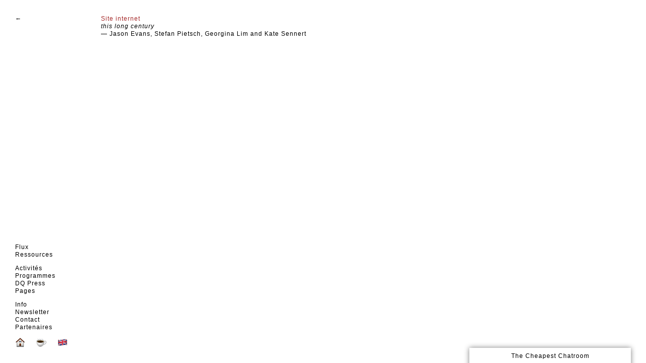

--- FILE ---
content_type: text/html; charset=UTF-8
request_url: http://thecheapestuniversity.org/ressource/this-long-century/
body_size: 9553
content:
<!DOCTYPE html>
<html lang="fr-FR">
<!--
  _____ _                      _                _                         __  __  __ 
(_) |  | |            ()      | |              | |                       /  \/  \/  \
    |  | |     _      /\  __  | |     __   __  | |    __,   ,     __,      _/  _/  _/
  _ |  |/ \   |/     /  \/    |/ \   /  \_/  \_|/    /  |  / \_  /  |     |   |   |  
 (_/   |   |_/|__/  /(__/\___/|   |_/\__/ \__/ |__/  \_/|_/ \/   \_/|_/   o   o   o 	
 
-->
<head>
<!--[if lt IE 9]>
  <script src="http://html5shiv.googlecode.com/svn/trunk/html5.js"></script>
<![endif]-->
<!--[if lte IE 8]>
    <script type="text/javascript">
        window.location = "http://www.thecheapestuniversity.org/sorry.html";
    </script>
<![endif]-->
	<meta charset="UTF-8" />
	
	
		
		
	<meta name="viewport" content="width=device-width, user-scalable=no" />
	<link rel="stylesheet" type="text/css" href="http://thecheapestuniversity.org/wp-content/themes/TCU/style.css" />
	<link rel="shortcut icon" href="http://thecheapestuniversity.org/wp-content/themes/TCU/i/favicon.ico" />
	<title>this long century | The Cheapest University</title>
	<meta name='robots' content='noindex, follow' />

	<!-- This site is optimized with the Yoast SEO plugin v26.5 - https://yoast.com/wordpress/plugins/seo/ -->
	<script type="application/ld+json" class="yoast-schema-graph">{"@context":"https://schema.org","@graph":[{"@type":"WebPage","@id":"https://thecheapestuniversity.org/ressource/this-long-century/","url":"https://thecheapestuniversity.org/ressource/this-long-century/","name":"this long century | The Cheapest University","isPartOf":{"@id":"https://thecheapestuniversity.org/#website"},"datePublished":"2021-02-20T20:07:39+00:00","dateModified":"2023-03-15T10:21:55+00:00","breadcrumb":{"@id":"https://thecheapestuniversity.org/ressource/this-long-century/#breadcrumb"},"inLanguage":"fr-FR","potentialAction":[{"@type":"ReadAction","target":["https://thecheapestuniversity.org/ressource/this-long-century/"]}]},{"@type":"BreadcrumbList","@id":"https://thecheapestuniversity.org/ressource/this-long-century/#breadcrumb","itemListElement":[{"@type":"ListItem","position":1,"name":"Accueil","item":"https://thecheapestuniversity.org/"},{"@type":"ListItem","position":2,"name":"Ressources","item":"https://thecheapestuniversity.org/ressources/"},{"@type":"ListItem","position":3,"name":"this long century"}]},{"@type":"WebSite","@id":"https://thecheapestuniversity.org/#website","url":"https://thecheapestuniversity.org/","name":"The Cheapest University","description":"","potentialAction":[{"@type":"SearchAction","target":{"@type":"EntryPoint","urlTemplate":"https://thecheapestuniversity.org/?s={search_term_string}"},"query-input":{"@type":"PropertyValueSpecification","valueRequired":true,"valueName":"search_term_string"}}],"inLanguage":"fr-FR"}]}</script>
	<!-- / Yoast SEO plugin. -->


<link rel="alternate" title="oEmbed (JSON)" type="application/json+oembed" href="https://thecheapestuniversity.org/wp-json/oembed/1.0/embed?url=https%3A%2F%2Fthecheapestuniversity.org%2Fressource%2Fthis-long-century%2F" />
<link rel="alternate" title="oEmbed (XML)" type="text/xml+oembed" href="https://thecheapestuniversity.org/wp-json/oembed/1.0/embed?url=https%3A%2F%2Fthecheapestuniversity.org%2Fressource%2Fthis-long-century%2F&#038;format=xml" />
<style id='wp-img-auto-sizes-contain-inline-css' type='text/css'>
img:is([sizes=auto i],[sizes^="auto," i]){contain-intrinsic-size:3000px 1500px}
/*# sourceURL=wp-img-auto-sizes-contain-inline-css */
</style>
<style id='wp-emoji-styles-inline-css' type='text/css'>

	img.wp-smiley, img.emoji {
		display: inline !important;
		border: none !important;
		box-shadow: none !important;
		height: 1em !important;
		width: 1em !important;
		margin: 0 0.07em !important;
		vertical-align: -0.1em !important;
		background: none !important;
		padding: 0 !important;
	}
/*# sourceURL=wp-emoji-styles-inline-css */
</style>
<style id='wp-block-library-inline-css' type='text/css'>
:root{--wp-block-synced-color:#7a00df;--wp-block-synced-color--rgb:122,0,223;--wp-bound-block-color:var(--wp-block-synced-color);--wp-editor-canvas-background:#ddd;--wp-admin-theme-color:#007cba;--wp-admin-theme-color--rgb:0,124,186;--wp-admin-theme-color-darker-10:#006ba1;--wp-admin-theme-color-darker-10--rgb:0,107,160.5;--wp-admin-theme-color-darker-20:#005a87;--wp-admin-theme-color-darker-20--rgb:0,90,135;--wp-admin-border-width-focus:2px}@media (min-resolution:192dpi){:root{--wp-admin-border-width-focus:1.5px}}.wp-element-button{cursor:pointer}:root .has-very-light-gray-background-color{background-color:#eee}:root .has-very-dark-gray-background-color{background-color:#313131}:root .has-very-light-gray-color{color:#eee}:root .has-very-dark-gray-color{color:#313131}:root .has-vivid-green-cyan-to-vivid-cyan-blue-gradient-background{background:linear-gradient(135deg,#00d084,#0693e3)}:root .has-purple-crush-gradient-background{background:linear-gradient(135deg,#34e2e4,#4721fb 50%,#ab1dfe)}:root .has-hazy-dawn-gradient-background{background:linear-gradient(135deg,#faaca8,#dad0ec)}:root .has-subdued-olive-gradient-background{background:linear-gradient(135deg,#fafae1,#67a671)}:root .has-atomic-cream-gradient-background{background:linear-gradient(135deg,#fdd79a,#004a59)}:root .has-nightshade-gradient-background{background:linear-gradient(135deg,#330968,#31cdcf)}:root .has-midnight-gradient-background{background:linear-gradient(135deg,#020381,#2874fc)}:root{--wp--preset--font-size--normal:16px;--wp--preset--font-size--huge:42px}.has-regular-font-size{font-size:1em}.has-larger-font-size{font-size:2.625em}.has-normal-font-size{font-size:var(--wp--preset--font-size--normal)}.has-huge-font-size{font-size:var(--wp--preset--font-size--huge)}.has-text-align-center{text-align:center}.has-text-align-left{text-align:left}.has-text-align-right{text-align:right}.has-fit-text{white-space:nowrap!important}#end-resizable-editor-section{display:none}.aligncenter{clear:both}.items-justified-left{justify-content:flex-start}.items-justified-center{justify-content:center}.items-justified-right{justify-content:flex-end}.items-justified-space-between{justify-content:space-between}.screen-reader-text{border:0;clip-path:inset(50%);height:1px;margin:-1px;overflow:hidden;padding:0;position:absolute;width:1px;word-wrap:normal!important}.screen-reader-text:focus{background-color:#ddd;clip-path:none;color:#444;display:block;font-size:1em;height:auto;left:5px;line-height:normal;padding:15px 23px 14px;text-decoration:none;top:5px;width:auto;z-index:100000}html :where(.has-border-color){border-style:solid}html :where([style*=border-top-color]){border-top-style:solid}html :where([style*=border-right-color]){border-right-style:solid}html :where([style*=border-bottom-color]){border-bottom-style:solid}html :where([style*=border-left-color]){border-left-style:solid}html :where([style*=border-width]){border-style:solid}html :where([style*=border-top-width]){border-top-style:solid}html :where([style*=border-right-width]){border-right-style:solid}html :where([style*=border-bottom-width]){border-bottom-style:solid}html :where([style*=border-left-width]){border-left-style:solid}html :where(img[class*=wp-image-]){height:auto;max-width:100%}:where(figure){margin:0 0 1em}html :where(.is-position-sticky){--wp-admin--admin-bar--position-offset:var(--wp-admin--admin-bar--height,0px)}@media screen and (max-width:600px){html :where(.is-position-sticky){--wp-admin--admin-bar--position-offset:0px}}

/*# sourceURL=wp-block-library-inline-css */
</style><style id='global-styles-inline-css' type='text/css'>
:root{--wp--preset--aspect-ratio--square: 1;--wp--preset--aspect-ratio--4-3: 4/3;--wp--preset--aspect-ratio--3-4: 3/4;--wp--preset--aspect-ratio--3-2: 3/2;--wp--preset--aspect-ratio--2-3: 2/3;--wp--preset--aspect-ratio--16-9: 16/9;--wp--preset--aspect-ratio--9-16: 9/16;--wp--preset--color--black: #000000;--wp--preset--color--cyan-bluish-gray: #abb8c3;--wp--preset--color--white: #ffffff;--wp--preset--color--pale-pink: #f78da7;--wp--preset--color--vivid-red: #cf2e2e;--wp--preset--color--luminous-vivid-orange: #ff6900;--wp--preset--color--luminous-vivid-amber: #fcb900;--wp--preset--color--light-green-cyan: #7bdcb5;--wp--preset--color--vivid-green-cyan: #00d084;--wp--preset--color--pale-cyan-blue: #8ed1fc;--wp--preset--color--vivid-cyan-blue: #0693e3;--wp--preset--color--vivid-purple: #9b51e0;--wp--preset--gradient--vivid-cyan-blue-to-vivid-purple: linear-gradient(135deg,rgb(6,147,227) 0%,rgb(155,81,224) 100%);--wp--preset--gradient--light-green-cyan-to-vivid-green-cyan: linear-gradient(135deg,rgb(122,220,180) 0%,rgb(0,208,130) 100%);--wp--preset--gradient--luminous-vivid-amber-to-luminous-vivid-orange: linear-gradient(135deg,rgb(252,185,0) 0%,rgb(255,105,0) 100%);--wp--preset--gradient--luminous-vivid-orange-to-vivid-red: linear-gradient(135deg,rgb(255,105,0) 0%,rgb(207,46,46) 100%);--wp--preset--gradient--very-light-gray-to-cyan-bluish-gray: linear-gradient(135deg,rgb(238,238,238) 0%,rgb(169,184,195) 100%);--wp--preset--gradient--cool-to-warm-spectrum: linear-gradient(135deg,rgb(74,234,220) 0%,rgb(151,120,209) 20%,rgb(207,42,186) 40%,rgb(238,44,130) 60%,rgb(251,105,98) 80%,rgb(254,248,76) 100%);--wp--preset--gradient--blush-light-purple: linear-gradient(135deg,rgb(255,206,236) 0%,rgb(152,150,240) 100%);--wp--preset--gradient--blush-bordeaux: linear-gradient(135deg,rgb(254,205,165) 0%,rgb(254,45,45) 50%,rgb(107,0,62) 100%);--wp--preset--gradient--luminous-dusk: linear-gradient(135deg,rgb(255,203,112) 0%,rgb(199,81,192) 50%,rgb(65,88,208) 100%);--wp--preset--gradient--pale-ocean: linear-gradient(135deg,rgb(255,245,203) 0%,rgb(182,227,212) 50%,rgb(51,167,181) 100%);--wp--preset--gradient--electric-grass: linear-gradient(135deg,rgb(202,248,128) 0%,rgb(113,206,126) 100%);--wp--preset--gradient--midnight: linear-gradient(135deg,rgb(2,3,129) 0%,rgb(40,116,252) 100%);--wp--preset--font-size--small: 13px;--wp--preset--font-size--medium: 20px;--wp--preset--font-size--large: 36px;--wp--preset--font-size--x-large: 42px;--wp--preset--spacing--20: 0.44rem;--wp--preset--spacing--30: 0.67rem;--wp--preset--spacing--40: 1rem;--wp--preset--spacing--50: 1.5rem;--wp--preset--spacing--60: 2.25rem;--wp--preset--spacing--70: 3.38rem;--wp--preset--spacing--80: 5.06rem;--wp--preset--shadow--natural: 6px 6px 9px rgba(0, 0, 0, 0.2);--wp--preset--shadow--deep: 12px 12px 50px rgba(0, 0, 0, 0.4);--wp--preset--shadow--sharp: 6px 6px 0px rgba(0, 0, 0, 0.2);--wp--preset--shadow--outlined: 6px 6px 0px -3px rgb(255, 255, 255), 6px 6px rgb(0, 0, 0);--wp--preset--shadow--crisp: 6px 6px 0px rgb(0, 0, 0);}:where(.is-layout-flex){gap: 0.5em;}:where(.is-layout-grid){gap: 0.5em;}body .is-layout-flex{display: flex;}.is-layout-flex{flex-wrap: wrap;align-items: center;}.is-layout-flex > :is(*, div){margin: 0;}body .is-layout-grid{display: grid;}.is-layout-grid > :is(*, div){margin: 0;}:where(.wp-block-columns.is-layout-flex){gap: 2em;}:where(.wp-block-columns.is-layout-grid){gap: 2em;}:where(.wp-block-post-template.is-layout-flex){gap: 1.25em;}:where(.wp-block-post-template.is-layout-grid){gap: 1.25em;}.has-black-color{color: var(--wp--preset--color--black) !important;}.has-cyan-bluish-gray-color{color: var(--wp--preset--color--cyan-bluish-gray) !important;}.has-white-color{color: var(--wp--preset--color--white) !important;}.has-pale-pink-color{color: var(--wp--preset--color--pale-pink) !important;}.has-vivid-red-color{color: var(--wp--preset--color--vivid-red) !important;}.has-luminous-vivid-orange-color{color: var(--wp--preset--color--luminous-vivid-orange) !important;}.has-luminous-vivid-amber-color{color: var(--wp--preset--color--luminous-vivid-amber) !important;}.has-light-green-cyan-color{color: var(--wp--preset--color--light-green-cyan) !important;}.has-vivid-green-cyan-color{color: var(--wp--preset--color--vivid-green-cyan) !important;}.has-pale-cyan-blue-color{color: var(--wp--preset--color--pale-cyan-blue) !important;}.has-vivid-cyan-blue-color{color: var(--wp--preset--color--vivid-cyan-blue) !important;}.has-vivid-purple-color{color: var(--wp--preset--color--vivid-purple) !important;}.has-black-background-color{background-color: var(--wp--preset--color--black) !important;}.has-cyan-bluish-gray-background-color{background-color: var(--wp--preset--color--cyan-bluish-gray) !important;}.has-white-background-color{background-color: var(--wp--preset--color--white) !important;}.has-pale-pink-background-color{background-color: var(--wp--preset--color--pale-pink) !important;}.has-vivid-red-background-color{background-color: var(--wp--preset--color--vivid-red) !important;}.has-luminous-vivid-orange-background-color{background-color: var(--wp--preset--color--luminous-vivid-orange) !important;}.has-luminous-vivid-amber-background-color{background-color: var(--wp--preset--color--luminous-vivid-amber) !important;}.has-light-green-cyan-background-color{background-color: var(--wp--preset--color--light-green-cyan) !important;}.has-vivid-green-cyan-background-color{background-color: var(--wp--preset--color--vivid-green-cyan) !important;}.has-pale-cyan-blue-background-color{background-color: var(--wp--preset--color--pale-cyan-blue) !important;}.has-vivid-cyan-blue-background-color{background-color: var(--wp--preset--color--vivid-cyan-blue) !important;}.has-vivid-purple-background-color{background-color: var(--wp--preset--color--vivid-purple) !important;}.has-black-border-color{border-color: var(--wp--preset--color--black) !important;}.has-cyan-bluish-gray-border-color{border-color: var(--wp--preset--color--cyan-bluish-gray) !important;}.has-white-border-color{border-color: var(--wp--preset--color--white) !important;}.has-pale-pink-border-color{border-color: var(--wp--preset--color--pale-pink) !important;}.has-vivid-red-border-color{border-color: var(--wp--preset--color--vivid-red) !important;}.has-luminous-vivid-orange-border-color{border-color: var(--wp--preset--color--luminous-vivid-orange) !important;}.has-luminous-vivid-amber-border-color{border-color: var(--wp--preset--color--luminous-vivid-amber) !important;}.has-light-green-cyan-border-color{border-color: var(--wp--preset--color--light-green-cyan) !important;}.has-vivid-green-cyan-border-color{border-color: var(--wp--preset--color--vivid-green-cyan) !important;}.has-pale-cyan-blue-border-color{border-color: var(--wp--preset--color--pale-cyan-blue) !important;}.has-vivid-cyan-blue-border-color{border-color: var(--wp--preset--color--vivid-cyan-blue) !important;}.has-vivid-purple-border-color{border-color: var(--wp--preset--color--vivid-purple) !important;}.has-vivid-cyan-blue-to-vivid-purple-gradient-background{background: var(--wp--preset--gradient--vivid-cyan-blue-to-vivid-purple) !important;}.has-light-green-cyan-to-vivid-green-cyan-gradient-background{background: var(--wp--preset--gradient--light-green-cyan-to-vivid-green-cyan) !important;}.has-luminous-vivid-amber-to-luminous-vivid-orange-gradient-background{background: var(--wp--preset--gradient--luminous-vivid-amber-to-luminous-vivid-orange) !important;}.has-luminous-vivid-orange-to-vivid-red-gradient-background{background: var(--wp--preset--gradient--luminous-vivid-orange-to-vivid-red) !important;}.has-very-light-gray-to-cyan-bluish-gray-gradient-background{background: var(--wp--preset--gradient--very-light-gray-to-cyan-bluish-gray) !important;}.has-cool-to-warm-spectrum-gradient-background{background: var(--wp--preset--gradient--cool-to-warm-spectrum) !important;}.has-blush-light-purple-gradient-background{background: var(--wp--preset--gradient--blush-light-purple) !important;}.has-blush-bordeaux-gradient-background{background: var(--wp--preset--gradient--blush-bordeaux) !important;}.has-luminous-dusk-gradient-background{background: var(--wp--preset--gradient--luminous-dusk) !important;}.has-pale-ocean-gradient-background{background: var(--wp--preset--gradient--pale-ocean) !important;}.has-electric-grass-gradient-background{background: var(--wp--preset--gradient--electric-grass) !important;}.has-midnight-gradient-background{background: var(--wp--preset--gradient--midnight) !important;}.has-small-font-size{font-size: var(--wp--preset--font-size--small) !important;}.has-medium-font-size{font-size: var(--wp--preset--font-size--medium) !important;}.has-large-font-size{font-size: var(--wp--preset--font-size--large) !important;}.has-x-large-font-size{font-size: var(--wp--preset--font-size--x-large) !important;}
/*# sourceURL=global-styles-inline-css */
</style>

<style id='classic-theme-styles-inline-css' type='text/css'>
/*! This file is auto-generated */
.wp-block-button__link{color:#fff;background-color:#32373c;border-radius:9999px;box-shadow:none;text-decoration:none;padding:calc(.667em + 2px) calc(1.333em + 2px);font-size:1.125em}.wp-block-file__button{background:#32373c;color:#fff;text-decoration:none}
/*# sourceURL=/wp-includes/css/classic-themes.min.css */
</style>
<link rel='stylesheet' id='bbp-default-css' href='http://thecheapestuniversity.org/wp-content/plugins/bbpress/templates/default/css/bbpress.min.css?ver=2.6.14' type='text/css' media='all' />
<link rel='stylesheet' id='wp-monalisa-css' href='http://thecheapestuniversity.org/wp-content/plugins/wp-monalisa/wp-monalisa-default.css?ver=9999' type='text/css' media='all' />
<link rel='stylesheet' id='my-mediaelement-css' href='http://thecheapestuniversity.org/wp-content/themes/TCU/mediaelement.css?ver=20130902' type='text/css' media='all' />
<script type="text/javascript" src="http://thecheapestuniversity.org/wp-includes/js/jquery/jquery.min.js?ver=3.7.1" id="jquery-core-js"></script>
<script type="text/javascript" src="http://thecheapestuniversity.org/wp-includes/js/jquery/jquery-migrate.min.js?ver=3.4.1" id="jquery-migrate-js"></script>
<script type="text/javascript" src="http://thecheapestuniversity.org/wp-content/plugins/wp-monalisa/wpml_script.js?ver=9999" id="wpml_script-js"></script>
<link rel="https://api.w.org/" href="https://thecheapestuniversity.org/wp-json/" /><link rel='shortlink' href='https://thecheapestuniversity.org/?p=3437' />
<style type="text/css">
.qtranxs_flag_fr {background-image: url(http://thecheapestuniversity.org/wp-content/plugins/qtranslate-x/flags/fr.png); background-repeat: no-repeat;}
.qtranxs_flag_en {background-image: url(http://thecheapestuniversity.org/wp-content/plugins/qtranslate-x/flags/gb.png); background-repeat: no-repeat;}
</style>
<link hreflang="fr" href="http://thecheapestuniversity.org/fr/ressource/this-long-century/" rel="alternate" />
<link hreflang="en" href="http://thecheapestuniversity.org/en/ressource/this-long-century/" rel="alternate" />
<link hreflang="x-default" href="http://thecheapestuniversity.org/ressource/this-long-century/" rel="alternate" />
<meta name="generator" content="qTranslate-XT 3.6.3" />
	
		
	<script src="http://thecheapestuniversity.org/wp-content/themes/TCU/j/imageloaded.js"></script>

		
	
<!-- RADIO -->
<!--
<script>
function openwindow()
{mywindow = window.open("http://thecheapestuniversity.org/radio","mywindow","menubar=1,resizable=0,width=550,height=255");
mywindow.moveTo(200, 200);}
</script>
-->
<!-- RADIO -->

</head>
<body class="wp-singular ressource-template-default single single-ressource postid-3437 wp-theme-TCU">
	
<script>
  (function(i,s,o,g,r,a,m){i['GoogleAnalyticsObject']=r;i[r]=i[r]||function(){
  (i[r].q=i[r].q||[]).push(arguments)},i[r].l=1*new Date();a=s.createElement(o),
  m=s.getElementsByTagName(o)[0];a.async=1;a.src=g;m.parentNode.insertBefore(a,m)
  })(window,document,'script','https://www.google-analytics.com/analytics.js','ga');

  ga('create', 'UA-88025054-1', 'auto');
  ga('send', 'pageview');

</script>

<div id="lastline">	
<div id="lines"></div>
</div>	
	
	<div id="docs" class="single">
<div id="back">
<a href="http://thecheapestuniversity.org/ressources/">←</a>
</div>

      <div class="onedoc">
	      
     <span class="brown">Site internet</span>
     <h2 class="cmu">this long century</h2>
    — Jason Evans, Stefan Pietsch, Georgina Lim and Kate Sennert     <br /><br />
           
      </div> 
      
      <div id="doccontent">


 


</div></div>


<nav id="outils" class="toggleMe2 hidden-panel">
<ul>
	<li>
			<span class="lastpost"><a href="http://thecheapestuniversity.org/flux/">Flux</a><span class="lastmarg"><span class="hidemouse">Dernier ajout : 27/06/24</span></span></span>
					</li>
	<li>
		<span class="lastpost"><a href="http://thecheapestuniversity.org/ressources/">Ressources</a><span class="lastmarg"><span class="hidemouse">Dernier ajout : 29/06/24</span></span></span>
				</li>
</ul>
	

<ul>
		<li>
			<a href="/archives/">Activités</a>
		</li>
		
		<li><a href="/programme/">Programmes</a></li>
		<li>
			<a href="/publications/">DQ Press</a>
		</li>	
	
		<li>
			<span class="lastpost"><a href="http://thecheapestuniversity.org/pagesperso/">Pages</a><span class="lastmarg"><span class="hidemouse">Dernier ajout : 09/08/20</span></span></span>
		</li>	


		</ul>
		
<ul>
	<li>
		<a href="/info/">Info</a>
	</li
	
	<li>
		<a href="/newsletter/">Newsletter</a>
	</li>
	
	<li>
		<a href="/contact/">Contact</a>
	</li>
	<li>
		<a href="http://thecheapestuniversity.org/partenaires/">Partenaires</a>
	</li>
	
</ul>

<div id="coffee">
<a href="http://thecheapestuniversity.org/"><img class="houseimg" src="http://thecheapestuniversity.org/wp-content/themes/TCU/i/house.png" alt="Home"/></a> 
<a href="http://thecheapestuniversity.org/wp-login.php"><img class="coffeeimg" src="http://thecheapestuniversity.org/wp-content/themes/TCU/i/coffee.png" alt="Profile"/></a>
<!-- <a href="http://thecheapestuniversity.org/forums/topic/aide/"><img class="flagimg" src="http://thecheapestuniversity.org/wp-content/themes/TCU/i/whiteflag.png" alt="Help"/></a> -->


<ul class="language-chooser language-chooser-image qtranxs_language_chooser" id="qtranslate-chooser">
<li class="lang-fr active"><a href="http://thecheapestuniversity.org/fr/ressource/this-long-century/" hreflang="fr" title="Français (fr)" class="qtranxs_image qtranxs_image_fr"><img src="http://thecheapestuniversity.org/wp-content/themes/TCU/flags/fr.png" alt="Français (fr)" /><span style="display:none">Français</span></a></li>
<li class="lang-en"><a href="http://thecheapestuniversity.org/en/ressource/this-long-century/" hreflang="en" title="English (en)" class="qtranxs_image qtranxs_image_en"><img src="http://thecheapestuniversity.org/wp-content/themes/TCU/flags/uk.png" alt="English (en)" /><span style="display:none">English</span></a></li>
</ul><div class="qtranxs_widget_end"></div>
</div>


<div id="cross" class="brown"><div class="close"></div></div>

</nav>
<!--

<a href="javascript: openwindow()"><div id="radiobutton">RTCU 0.0FM</div></a>
-->

<div id="chat" class="hidden toggleMe">
<div id="chatbutton" class="toggleMe">The Cheapest Chatroom</div>
<div id="inner_chat" style="padding: 30px 20px;
box-sizing: border-box;
overflow-y: scroll;
height: 470px;
overflow-x: hidden;
line-height: 1.5em;">
<strong>É­tudiant.e_608 [13/10/2017 - 14:30]</strong>: :o)<br>
<strong>É­tudiant.e_941 [25/10/2017 - 17:56]</strong>: Oi! Oi! Oi!<br>
<strong>É­tudiant.e_281 [01/02/2018 - 16:20]</strong>: :favorite:<br>
<strong>É­tudiant.e_507 [05/02/2018 - 12:12]</strong>: Hello ! Êtes-vous toujours en résidence au Carreau du Temple ? Y a-t-il moyen de venir vous rencontrer là-bas,<br>
<strong>É­tudiant.e_507 [05/02/2018 - 12:12]</strong>: ?<br>
someonefrom_inside [12/02/2018 - 19:12]: nous ne sommes plus au Carreau du Temple mais nous pouvons toujours te rencontrer É­tudiant.e_507<br>
<strong>É­tudiant.e_985 [16/02/2018 - 02:21]</strong>: :P<br>
<strong>É­tudiant.e_987 [01/03/2018 - 14:12]</strong>: ,j:error::D<br>
<strong>É­tudiant.e_701 [02/03/2018 - 13:26]</strong>: :P<br>
<strong>É­tudiant.e_940 [05/04/2018 - 06:51]</strong>: :favorite:<br>
<strong>É­tudiant.e_946 [14/05/2018 - 10:24]</strong>: hello<br>
<strong>É­tudiant.e_674 [24/06/2018 - 20:47]</strong>: 613?<br>
<strong>É­tudiant.e_134 [03/08/2018 - 18:28]</strong>: :favorite::favorite:<br>
<strong>É­tudiant.e_83 [01/09/2018 - 01:23]</strong>: mmmm<br>
<strong>É­tudiant.e_83 [01/09/2018 - 01:23]</strong>: 8o<br>
<strong>É­tudiant.e_816 [01/09/2018 - 13:17]</strong>: Hey, quelle est la date exacte à la Salle de Bain ?<br>
<strong>É­tudiant.e_159 [14/09/2018 - 12:35]</strong>: >:-D:help:<br>
<strong>É­tudiant.e_694 [17/09/2018 - 21:46]</strong>: …<br>
maxime [19/09/2018 - 15:26]: 23 septembre – 4 octobre 2018 :favorite:<br>
Juha [20/09/2018 - 18:11]: Saako täällä kahvia?<br>
<strong>É­tudiant.e_733 [21/11/2018 - 14:23]</strong>: ola<br>
<strong>É­tudiant.e_733 [21/11/2018 - 14:23]</strong>: 8)<br>
<strong>É­tudiant.e_463 [17/02/2019 - 21:57]</strong>: :warning::warning::warning::warning::warning:<br>
<strong>É­tudiant.e_272 [04/03/2019 - 04:40]</strong>: hello<br>
<strong>É­tudiant.e_970 [17/05/2019 - 08:07]</strong>: yoooooo<br>
<strong>É­tudiant.e_534 [24/06/2019 - 12:53]</strong>: thank youuu for the book Bluet by Maggie Nelson<br>
<strong>É­tudiant.e_722 [01/08/2019 - 18:04]</strong>: :O:O<br>
<strong>É­tudiant.e_473 [06/08/2019 - 19:09]</strong>: :-(<br>
<strong>É­tudiant.e_334 [15/10/2019 - 00:16]</strong>: :favorite:<br>
conceptualstudies.or [08/12/2019 - 03:07]: :idea:<br>
<strong>É­tudiant.e_712 [03/02/2020 - 23:42]</strong>: salut<br>
Another lazy artist [05/02/2020 - 00:02]: Nice to meet you…<br>
la cooliette [19/02/2020 - 02:36]: hello!! how are you all!<br>
<strong>É­tudiant.e_395 [23/02/2020 - 06:21]</strong>: :help::error::error::error::error:<br>
<strong>É­tudiant.e_622 [22/03/2020 - 15:04]</strong>: &lt;3<br>
<strong>É­tudiant.e_704 [11/04/2020 - 19:31]</strong>: @la cooliette: we are good! Lockdown time<br>
<strong>É­tudiant.e_933 [05/05/2020 - 13:46]</strong>: Hello! I wish u all are safe and healthy out there &lt;3 Could anyone tell me how exactly this university works?<br>
<strong>É­tudiant.e_822 [15/08/2020 - 14:35]</strong>: :favorite:<br>
Zach Whitworh [26/09/2020 - 07:06]: Où es-tu?<br>
Oblio [27/09/2020 - 15:30]: Bonjour :o),<br>
Oblio [27/09/2020 - 15:32]: Serait-il possible de consulter le livre EAAPES et Manifeste des espèces compagnes ? :favorite: :help:<br>
<strong>É­tudiant.e_284 [26/11/2020 - 11:30]</strong>: hello !<br>
maîtresse [01/12/2020 - 10:02]: O:-D<br>
maîtresse [01/12/2020 - 10:02]: :o)<br>
maîtresse [01/12/2020 - 10:02]: :idea:<br>
maîtresse [01/12/2020 - 10:03]: :-)<br>
maîtresse [21/12/2020 - 16:14]: oklm<br>
<strong>É­tudiant.e_331 [27/01/2021 - 09:12]</strong>: :)<br>
<strong>É­tudiant.e_577 [09/02/2021 - 16:02]</strong>: Hy<br>
<strong>É­tudiant.e_441 [23/02/2021 - 13:19]</strong>: bonjour !<br>
<strong>É­tudiant.e_441 [23/02/2021 - 13:20]</strong>: je cherche des textes d’artistes qui incorporent la recherche<br>
<strong>É­tudiant.e_441 [23/02/2021 - 13:20]</strong>: des idées ???<br>
<strong>É­tudiant.e_441 [23/02/2021 - 13:20]</strong>: :)<br>
<strong>É­tudiant.e_20 [02/03/2021 - 21:28]</strong>: coucou !<br>
admin [04/03/2021 - 00:30]: coucou !<br>
<strong>É­tudiant.e_947 [23/03/2021 - 19:17]</strong>: aaaaaaaaaa this is so cool<br>
<strong>É­tudiant.e_994 [03/05/2021 - 15:45]</strong>: hello<br>
<strong>É­tudiant.e_98 [07/06/2021 - 18:49]</strong>: :favorite:>:-D<br>
<strong>É­tudiant.e_627 [30/07/2021 - 19:01]</strong>: :favorite::favorite::favorite:<br>
<strong>É­tudiant.e_627 [30/07/2021 - 19:01]</strong>: il y a des infos quelque part sur le prochain workshop ?<br>
<strong>É­tudiant.e_688 [29/01/2022 - 21:34]</strong>: sup<br>
<strong>É­tudiant.e_172 [14/02/2022 - 21:40]</strong>: :o)<br>
<strong>É­tudiant.e_790 [09/06/2022 - 16:01]</strong>: slt les copains<br>
<strong>É­tudiant.e_790 [09/06/2022 - 16:04]</strong>: cava les cheapest ?<br>
<strong>É­tudiant.e_790 [09/06/2022 - 16:04]</strong>: on est grave bien dans la room là<br>
<strong>É­tudiant.e_790 [09/06/2022 - 16:04]</strong>: que des poème whallah<br>
<strong>É­tudiant.e_147 [27/06/2022 - 00:22]</strong>: Hi<br>
<strong>É­tudiant.e_678 [06/07/2022 - 15:02]</strong>: hi9<br>
<strong>É­tudiant.e_678 [06/07/2022 - 15:02]</strong>: 8o8o8o<br>
<strong>É­tudiant.e_596 [07/09/2022 - 17:11]</strong>: hi<br>
<strong>É­tudiant.e_591 [10/09/2022 - 22:10]</strong>: is this an art school I could exchange to?<br>
<strong>É­tudiant.e_478 [09/10/2022 - 04:10]</strong>: what is this place?<br>
<strong>É­tudiant.e_478 [09/10/2022 - 04:10]</strong>: j<br>
<strong>É­tudiant.e_478 [09/10/2022 - 04:10]</strong>: jnjn<br>
<strong>É­tudiant.e_478 [09/10/2022 - 04:10]</strong>: >:-D<br>
<strong>É­tudiant.e_419 [14/12/2022 - 10:11]</strong>: :D<br>
<strong>É­tudiant.e_112 [07/02/2023 - 21:26]</strong>: :o)<br>
<strong>É­tudiant.e_274 [24/02/2023 - 02:32]</strong>: I like it<br>
<strong>É­tudiant.e_601 [13/03/2023 - 23:21]</strong>: hey<br>
<strong>É­tudiant.e_601 [13/03/2023 - 23:22]</strong>: ici erdbeere<br>
<strong>É­tudiant.e_360 [13/03/2023 - 23:22]</strong>: hallo<br>
<strong>É­tudiant.e_360 [13/03/2023 - 23:22]</strong>: :o)<br>
<strong>É­tudiant.e_601 [13/03/2023 - 23:22]</strong>: -> pl4tform.org 8o8o<br>
<strong>É­tudiant.e_601 [13/03/2023 - 23:23]</strong>: check out the Bordeaux art school block!<br>
<strong>É­tudiant.e_281 [25/03/2023 - 22:07]</strong>: ye!!!!<br>
<strong>É­tudiant.e_247 [10/04/2023 - 21:32]</strong>: :idea::idea::idea:<br>
<strong>É­tudiant.e_148 [22/12/2023 - 21:13]</strong>: :error::error::error:<br>
<strong>É­tudiant.e_357 [17/02/2024 - 15:02]</strong>: :favorite:<br>
<strong>É­tudiant.e_341 [24/02/2024 - 13:24]</strong>: :O<br>
<strong>É­tudiant.e_765 [03/03/2024 - 14:07]</strong>: hi<br>
<strong>admin [20/03/2024 - 17:26]</strong>: hi!<br>
<strong>É­tudiant.e_827 [24/04/2024 - 16:29]</strong>: hey everyone<br>
<strong>É­tudiant.e_786 [26/04/2024 - 15:02]</strong>: Hello<br>
Max [06/05/2024 - 15:22]: Hellu thanks for all the pdf it’s great<br>
<strong>É­tudiant.e_460 [10/08/2024 - 17:28]</strong>: :favorite::favorite:<br>
<strong>É­tudiant.e_20 [06/09/2024 - 11:58]</strong>: heeeyy ! où est-ce que je peux trouver + d’infos sur cette école ??<br>
<strong>É­tudiant.e_536 [22/10/2024 - 20:39]</strong>: Hello from Singapore everybody<br>
<strong>É­tudiant.e_600 [19/01/2025 - 21:38]</strong>: :)<br>
<strong>É­tudiant.e_105 [01/04/2025 - 21:43]</strong>: :idea:>:-D<br>
<strong>É­tudiant.e_787 [23/04/2025 - 21:12]</strong>: What is this website about?<br>
<strong>É­tudiant.e_773 [24/11/2025 - 17:29]</strong>: Art&Life mostly<br>
<strong>É­tudiant.e_773 [24/11/2025 - 17:29]</strong>: They used to be big in France for some reason.<br>
</div>

<div class="clear"></div>
<div id="footer"></div>
<script type="speculationrules">
{"prefetch":[{"source":"document","where":{"and":[{"href_matches":"/*"},{"not":{"href_matches":["/wp-*.php","/wp-admin/*","/wp-content/uploads/*","/wp-content/*","/wp-content/plugins/*","/wp-content/themes/TCU/*","/*\\?(.+)"]}},{"not":{"selector_matches":"a[rel~=\"nofollow\"]"}},{"not":{"selector_matches":".no-prefetch, .no-prefetch a"}}]},"eagerness":"conservative"}]}
</script>

<script type="text/javascript" id="bbp-swap-no-js-body-class">
	document.body.className = document.body.className.replace( 'bbp-no-js', 'bbp-js' );
</script>

<script id="wp-emoji-settings" type="application/json">
{"baseUrl":"https://s.w.org/images/core/emoji/17.0.2/72x72/","ext":".png","svgUrl":"https://s.w.org/images/core/emoji/17.0.2/svg/","svgExt":".svg","source":{"concatemoji":"http://thecheapestuniversity.org/wp-includes/js/wp-emoji-release.min.js?ver=6.9"}}
</script>
<script type="module">
/* <![CDATA[ */
/*! This file is auto-generated */
const a=JSON.parse(document.getElementById("wp-emoji-settings").textContent),o=(window._wpemojiSettings=a,"wpEmojiSettingsSupports"),s=["flag","emoji"];function i(e){try{var t={supportTests:e,timestamp:(new Date).valueOf()};sessionStorage.setItem(o,JSON.stringify(t))}catch(e){}}function c(e,t,n){e.clearRect(0,0,e.canvas.width,e.canvas.height),e.fillText(t,0,0);t=new Uint32Array(e.getImageData(0,0,e.canvas.width,e.canvas.height).data);e.clearRect(0,0,e.canvas.width,e.canvas.height),e.fillText(n,0,0);const a=new Uint32Array(e.getImageData(0,0,e.canvas.width,e.canvas.height).data);return t.every((e,t)=>e===a[t])}function p(e,t){e.clearRect(0,0,e.canvas.width,e.canvas.height),e.fillText(t,0,0);var n=e.getImageData(16,16,1,1);for(let e=0;e<n.data.length;e++)if(0!==n.data[e])return!1;return!0}function u(e,t,n,a){switch(t){case"flag":return n(e,"\ud83c\udff3\ufe0f\u200d\u26a7\ufe0f","\ud83c\udff3\ufe0f\u200b\u26a7\ufe0f")?!1:!n(e,"\ud83c\udde8\ud83c\uddf6","\ud83c\udde8\u200b\ud83c\uddf6")&&!n(e,"\ud83c\udff4\udb40\udc67\udb40\udc62\udb40\udc65\udb40\udc6e\udb40\udc67\udb40\udc7f","\ud83c\udff4\u200b\udb40\udc67\u200b\udb40\udc62\u200b\udb40\udc65\u200b\udb40\udc6e\u200b\udb40\udc67\u200b\udb40\udc7f");case"emoji":return!a(e,"\ud83e\u1fac8")}return!1}function f(e,t,n,a){let r;const o=(r="undefined"!=typeof WorkerGlobalScope&&self instanceof WorkerGlobalScope?new OffscreenCanvas(300,150):document.createElement("canvas")).getContext("2d",{willReadFrequently:!0}),s=(o.textBaseline="top",o.font="600 32px Arial",{});return e.forEach(e=>{s[e]=t(o,e,n,a)}),s}function r(e){var t=document.createElement("script");t.src=e,t.defer=!0,document.head.appendChild(t)}a.supports={everything:!0,everythingExceptFlag:!0},new Promise(t=>{let n=function(){try{var e=JSON.parse(sessionStorage.getItem(o));if("object"==typeof e&&"number"==typeof e.timestamp&&(new Date).valueOf()<e.timestamp+604800&&"object"==typeof e.supportTests)return e.supportTests}catch(e){}return null}();if(!n){if("undefined"!=typeof Worker&&"undefined"!=typeof OffscreenCanvas&&"undefined"!=typeof URL&&URL.createObjectURL&&"undefined"!=typeof Blob)try{var e="postMessage("+f.toString()+"("+[JSON.stringify(s),u.toString(),c.toString(),p.toString()].join(",")+"));",a=new Blob([e],{type:"text/javascript"});const r=new Worker(URL.createObjectURL(a),{name:"wpTestEmojiSupports"});return void(r.onmessage=e=>{i(n=e.data),r.terminate(),t(n)})}catch(e){}i(n=f(s,u,c,p))}t(n)}).then(e=>{for(const n in e)a.supports[n]=e[n],a.supports.everything=a.supports.everything&&a.supports[n],"flag"!==n&&(a.supports.everythingExceptFlag=a.supports.everythingExceptFlag&&a.supports[n]);var t;a.supports.everythingExceptFlag=a.supports.everythingExceptFlag&&!a.supports.flag,a.supports.everything||((t=a.source||{}).concatemoji?r(t.concatemoji):t.wpemoji&&t.twemoji&&(r(t.twemoji),r(t.wpemoji)))});
//# sourceURL=http://thecheapestuniversity.org/wp-includes/js/wp-emoji-loader.min.js
/* ]]> */
</script>
<script src="http://thecheapestuniversity.org/wp-content/themes/TCU/j/scripts.js"></script>




</body>
</html>

--- FILE ---
content_type: text/css
request_url: http://thecheapestuniversity.org/wp-content/themes/TCU/style.css
body_size: 6672
content:
/*
Theme Name: The Cheapest University
Theme URI: http://www.thecheapestuniversity.org
Author: Maxime Bichon
Author URI: https://www.maximebichon.net/
Description: The Cheapest Theme!
Version: 1.989
*/
/*
/////////
/ RESET /
/////////
*/
html,body,div,span,applet,object,iframe,h1,h2,h3,h4,h5,h6,p,blockquote,pre,a,abbr,acronym,address,big,cite,code,del,dfn,em,img,ins,kbd,q,s,samp,small,strike,strong,sub,sup,tt,var,b,u,i,center,dl,dt,dd,ol,ul,li,fieldset,form,label,legend,table,caption,tbody,tfoot,thead,tr,th,td,article,aside,canvas,details,embed,figure,figcaption,footer,header,hgroup,menu,nav,output,ruby,section,summary,time,mark,audio,video {
    margin: 0;
    padding: 0;
    border: 0;
    font-size: 100%;
    font: inherit;
    vertical-align: baseline;
}

input[type="search"]::-webkit-search-decoration,input[type="search"]::-webkit-search-cancel-button,input[type="search"]::-webkit-search-results-button,input[type="search"]::-webkit-search-results-decoration {
    display: none;
}

input,input:focus,textarea:focus {
    outline: none;
}

/* HTML5 display-role reset for older browsers */
article,aside,details,figcaption,figure,footer,header,hgroup,menu,nav,section {
    display: block;
}

body {
    line-height: 1;
}

ol,ul {
    list-style: none;
}

blockquote,q {
    quotes: none;
}

blockquote:before,blockquote:after,q:before,q:after {
    content: '';
    content: none;
}

table {
    border-collapse: collapse;
    border-spacing: 0;
}

/* FONT */
/*
@font-face {
font-family: 'cmu';
src: url('f/cmunti-webfont.woff2') format('woff2'),
url('f/cmunti-webfont.woff') format('woff');
font-weight: normal;
font-style: normal;
}
*/
/*
//////////
/ CUSTOM /
//////////
*/
::selection {
    background: rgba(99,41,41,0.99);
    color: #fff;
}

::-moz-selection {
    background: rgba(99,41,41,0.99);
    color: #fff;
}

/*
////////
/ SITE /
////////
*/
/* GENERAL */
html {
    overflow: auto;
    -webkit-text-size-adjust: none;
}

body {
    font-family: Arial,sans-serif;
    font-size: 12px;
    letter-spacing: 1px;
    line-height: 1.3em;
}

a {
    text-decoration: none;
    color: #000;
}

a:hover {
    text-shadow: 0 0 5px grey;
}

strong,b {
    font-weight: 700;
}

em,i {
    font-style: italic;
}

img {
    max-width: 100%;
    height: auto;
}

.clear {
    clear: both;
}

.overflow{
	overflow: auto;
}

iframe,embed {
    max-width: 100%;
}

p {
    margin-bottom: 22px;
}

.avatar-default{
    display: none;
}

a.linethrough {
    text-decoration: line-through;
}

#logo {
    position: fixed;
    top: 30px;
    left: 30px;
}

#logo img.TCU {
    width: 75px;
    height: auto;
}

body.bbpress #main,body.home #main {
    display: none;
}

#outils {
    position: fixed;
    bottom: 15px;
    left: 30px;
}

#outils ul {
    margin-bottom: 1em;
}

#coffee img{
	width: 20px;
	margin-right: 18px;
}

body.logged-in #coffee .flagimg{
	margin-left: 3px;
}

body.home #connect {
    display: block;
}

#back {
    position: fixed;
    top: 30px;
    left: 30px;
}

#poster {
    position: fixed;
    top: 30px;
    right: 30px;
    text-align: right;
}

#menu-main {
    position: fixed;
    top: 240px;
    left: 30px;
}

blockquote {
    color: #a52a2a;
    box-shadow: 0 0 10px #a52a2a;
    padding: 30px;
    margin-bottom: 30px;
}

#wrapper {
    margin-left: auto;
    margin-right: auto;
    max-width: 900px;
    margin-top: 30px;
    margin-bottom: 60px;
}

#footer {
    width: 100%;
    height: 60px;
}

.noshad {
    text-shadow: none;
}

.cmu {
/* font-family: 'cmu'; font-size: 15px; letter-spacing: 0; */
}

.big {
    font-size: 18px;
}

.centered,.aligncenter {
    text-align: center;
}

.alignright{
	text-align: right;
}

/* .bbp-forum-title,.bbp-body .bbp-topic-title,#topic_title h1, .bbp-reply-title h3, .bbp-topic-title h3{font-family: 'cmu'; font-size: 15px; letter-spacing: 0;} */
.brown {
    color: #a52a2a;
/* margin-left: 60px; margin-top: 30px; font-size: 11px; */
}

.left {
    float: left;
}

.right {
    float: right;
}

.quatre5 {
    width: 45%;
}

.shadow {
    box-shadow: 0 0 10px grey;
}

.capi {
    text-transform: capitalize;
}

#corner {
    position: fixed;
    top: 30px;
    left: 30px;
    text-shadow: 0 0 5px #b2b2b2;
}

.aligncenter {
    margin-left: auto;
    margin-right: auto;
    display: block;
    margin-bottom: 15px;
}

/* SPLASH */
body.home .lastmarg {
    display: inline-block;
}

.lastmarg {
    color: #a52a2a;
    font-size: 11px;
    display: co-block;
}

.hidemouse {
    display: none;
}

.lastpost:hover .hidemouse {
    display: inline-block;
}

.lastmarg {
    margin-left: 5px;
    display: none;
}

#mainarea {
    margin-left: 30px;
    margin-top: 30px;
    margin-right: 30px;
}

#imageprincipale {
    float: left;
    width: 37%;
    height: auto;
}

#imagesecondaire {
    margin-left: auto;
    margin-right: auto;
    width: 20%;
    margin-top: 60px;
}

#rendezvous {
    float: right;
    background-color: #fff;
    z-index: 4;
    padding: 35px;
    padding-bottom: 31px;
    margin-top: 90px;
    margin-right: 130px;
}

.onerendezvous{
    margin-bottom: 1em;
}

.onerendezvous:last-of-type{
	margin-bottom: 0;
}

.grand {
    max-width: 420px;
}

.moyen {
    max-width: 300px;
}

.gauche {
    float: left;
}

.droite {
    float: right;
}

.centre {
    margin-left: auto;
    margin-right: auto;
}

.marge {
    padding-left: 60px;
}

.droite.marge {
    padding-right: 60px;
}

#hello {
    position: fixed;
    top: 30px;
    right: 30px;
}

.logouthi {
    display: none;
    margin-left: 30px;
}

#hello:hover .hi {
    display: none;
}

#hello:hover .logouthi {
    display: block;
}

/* FLUX */
#flux {
    margin-top: 30px;
    margin-bottom: 30px;
    margin-left: auto;
    margin-right: auto;
    max-width: 900px;
}

/* #flux img{max-height: 70vh; height:auto;width: auto; max-width: 100%;} */
#flux img {
    height: auto;
    max-width: 800px;
}

.oneflux {
    margin-bottom: 100px;
    text-align: center;
}

.flux_texte {
    max-width: 300px;
    margin-left: auto;
    margin-right: auto;
    margin-top: 60px;
}

.wave {
    width: 100%;
    text-align: center;
    margin-bottom: 30px;
}

.wavy {
    width: auto !important;
    height: auto !important;
}

.flux_images {
    margin-bottom: 30px;
}

.pagination {
    margin-bottom: 25px;
    font-size: 18px;
}

.pagination .alignleft {
    float: left;
}

.pagination .alignright {
    float: right;
}

/* INFO */
body.page-id-975 #wrapper {
    overflow: auto;
}

/* PARTENAIRES */
#partenaires {
    width: 100%;
    max-width: 900px;
    margin-left: 200px;
    margin-top: 30px;
}

#partenaires .alignright {
    float: right;
}

#partenaires .aligncenter {
    margin-left: 25%;
}

#partenaires img {
    -webkit-filter: grayscale(100%);
    -moz-filter: grayscale(100%);
    -ms-filter: grayscale(100%);
    -o-filter: grayscale(100%);
    filter: grayscale(100%);
    filter: url(grayscale.svg);
/* Firefox 4+ */
    filter: gray;
/* IE 6-9 */
}

/* DOCS */
#docs {
    margin-left: 200px;
    margin-top: 30px;
    margin-right: 200px;
}

#docs h2 {
    font-style: italic;
}

#docs .onedoc {
    margin-bottom: 15px;
    display: inline-block;
}

#docs.single .onedoc {
    margin-left: 0;
}

#docs iframe, #docs embed {
    width: 100%;
    height: 90%;
    height: 90vh;
    margin-top: 7px;
    margin-bottom: 40px;
    box-shadow: 0 0 10px grey;
}

a.telecharger {
    text-align: right;
    width: 100%;
}

#docs img {
    max-width: 100%;
    height: auto;
}

#docs .left {
    width: 45%;
}

#docs .right {
    width: 45%;
}

#table td {
    border: 1px solid #eee;
    padding: 4px 6px;
    vertical-align: middle;
}

#table th {
    border: 1px solid #eee;
    padding: 5px 7px;
}

#table tr {
    border: 1px solid #eee;
    text-align: center;
    vertical-align: middle;
}

#table tr {
    background-color: #fff;
    cursor: pointer;
}

#table thead {
    box-shadow: 0 0 10px #d3d3d3;
    z-index: 100 !important;
}

#table thead th {
    font-style: normal !important;
    font-size: 12px px !important;
    border-bottom: 1px solid #eee;
    border-top: 1px solid #eee;
}

#table thead th:hover {
    background: #fff;
    background: -moz-linear-gradient(left,#fff 0%,#f7f7f7 50%,#fff 100%);
    background: -webkit-gradient(linear,left top,right top,color-stop(0%,#fff),color-stop(50%,#f7f7f7),color-stop(100%,#fff));
    background: -webkit-linear-gradient(left,#fff 0%,#f7f7f7 50%,#fff 100%);
    background: -o-linear-gradient(left,#fff 0%,#f7f7f7 50%,#fff 100%);
    background: -ms-linear-gradient(left,#fff 0%,#f7f7f7 50%,#fff 100%);
    background: linear-gradient(to right,#fff 0%,#f7f7f7 50%,#fff 100%);
    filter: progid:DXImageTransform.Microsoft.gradient(startColorstr='#ffffff',endColorstr='#ffffff',GradientType=1);
}

#table tr {
    background-color: #fff;
}

#table tr:hover {
    background-color: #f7f7f7;
}

#table input {
    border: none;
    border-radius: none;
    width: 250px;
    box-shadow: 0 0 10px #d3d3d3;
    padding: 8px;
    font-size: 12px;
    color: #a52a2a;
    -webkit-appearance: none;
}

#table tbody tr {
    height: 50px;
}

.dataTables_filter {
    float: right;
    margin-bottom: 30px;
}

#table table {
    margin-top: 0;
    margin-bottom: 90px;
    box-shadow: 0 0 20px grey;
}

#table td {
    box-shadow: 0 0 10px rgba(0,0,0,0.05);
}

.t_titre {
    width: 60%;
}

.t_annee {
    width: 10%;
}

.t_auteur {
    width: 30%;
}

/* PUBLICATIONS */

.onepublication{
	margin-bottom: 22px;
	width: 28%;
	margin-right: 5%;
	float: left;
	padding-bottom: 25px;
	border-bottom: 1px solid brown;
}

.image_publi{
	float: left;
	width: 45%;
}

.texte_publi{
	float: left;
	width: 50%;
	margin-left: 5%;
}

/* PROGRAMME */

.oneprogramme{
	margin-bottom: 20px;
	width: 27%;
	margin-right: 50px;
	float: left;
}

.oneprogramme p{
	margin-bottom: 13px;
}

body.post-type-archive-programme #wrapper{
	max-width: 1250px;
	margin-left: 240px;
}

.enteteprog{
	padding-bottom:13px;
	border-bottom: 1px solid brown;
}

/* ARCHIVES */
#archives {
    width: 100%;
    max-width: 600px;
    margin-left: 200px;
    margin-top: 30px;
}

body.single-archives #back{
	position: fixed;
	bottom:30px!important;
	left:30px!important;
	top: auto;
}

body.single-archives #wrapper.nocenter{
	margin-left: 30px;
	margin-top: 130px;
}

#archiveinfos{
	position: fixed;
	top:30px;
	left:30px;
}

#archives h2 {
    display: inline;
    font-style: italic;
}

.onearchive {
    margin-bottom: 10px;
}

#archives img {
    width: 100%;
    height: auto;
    margin-bottom: 30px;
}

.archivedate {
    text-transform: capitalize;
}

#listeimg {
    width: 100%;
    position: absolute;
    z-index: -1;
}

#listeimg img {
    width: 100%;
    height: auto;
    margin-bottom: 0;
    vertical-align: middle;
}

.mainitem {
    width: 300px;
    margin-bottom: 60px;
}

.single-archives table {
    margin-left: auto;
    margin-right: auto;
    margin-bottom: 15px;
    margin-top: 15px;
    width: 100% !important;
}

.single-archives tbody,.single-archives tr,.single-archives td {
    border: solid 1px;
    vertical-align: middle;
    padding: 0 15px;
}

.normal img {
    max-width: 600px;
    height: auto;
}

/* CHEAP TALKS */
#cheaptalkslogo {
    max-width: 350px;
    height: auto;
}

/* DQ EDITIONS */
#dqeditionslogo {
    max-width: 150px;
    height: auto;
}

/* RTCU */
#rtculogo {
    max-width: 150px;
    height: auto;
}

/* ANNUAIRE */
#wrapper.annuaire p::first-line{
	color: brown;
}

/* NEWSLETTER & CONTACT */

#wrapper.newsletter input{
	width: 230px;
}

#wrapper.newsletter{
	overflow: auto;
}

#bats{
	width: 30%;
	margin-top: 30px;
}

#teacher{
	margin-top: 70px;
}

/*
/////////
/ FORUM /
/////////
*/
#bbpress-forums img {
    max-width: 100%;
    height: auto;
}

.bbp-topic-reply-link {
    font-weight: 700 !important;
}

#logo_forum {
    width: 100%;
    margin: 40px 0;
    text-align: center;
}

#logo_forum img {
    max-width: 200px;
    width: 100%;
}

#topic_title {
    text-align: center;
    width: 100%;
}

#topic_title h1,.bbp-reply-title h3,.bbp-topic-title h3 {
    display: inline-block;
    margin-bottom: 10px;
    font-size: 12px !important;
}

.bbp-reply-content p {
    line-height: 1.3em;
}

#bbpress-forums {
    margin: 0 60px;
    max-width: 900px;
    margin-left: auto;
    margin-right: auto;
    padding-bottom: 60px !important;
}

.bbp-breadcrumb {
    margin-bottom: 10px;
    color: #a52a2a;
}

.bbp-breadcrumb-root,.bbp-breadcrumb-forum,.bbpressloginlinks a {
    color: #a52a2a;
}

.bbp-form {
    border: none !important;
}

textarea.bbp-the-content {
    border: 1px solid #d3d3d3 !important;
}

legend {
    font-weight: 700;
}

#bbpress-forums #bbp-user-wrapper {
    width: auto !important;
}

div.bbp-template-notice.info,div.bbp-template-notice,.bbp-pagination-count,.bbp-reply-permalink,.bbp-author-role,.bbp-replies .bbp-header,.bbp-footer {
    display: none !important;
}

.bbp-template-notice.error {
    display: block !important;
}

li.bbp-forum-info,li.bbp-topic-title {
    width: 50% !important;
}

li.bbp-forum-topic-count,li.bbp-topic-voice-count,li.bbp-forum-reply-count,li.bbp-topic-reply-count {
    width: 12% !important;
}

#forums-list-0 li.bbp-forum-topic-count,#forums-list-0 li.bbp-topic-voice-count,#forums-list-0 li.bbp-forum-reply-count,#forums-list-0 li.bbp-topic-reply-count {
    width: 20% !important;
}

#forums-list-0 li.bbp-forum-reply-count {
    text-align: right;
    float: right;
}

.type-topic .bbp-breadcrumb-current {
    display: none;
}

.bbp-attachments-form {
    text-transform: capitalize;
}

#bbpress-forums #bbp-user-wrapper {
    margin-left: 30px;
}

.bbp-author-name {
    margin-top: 10px !important;
    font-weight: 400;
}

.bbp-attachments h6 {
    font-size: 13px !important;
    font-weight: 400 !important;
}

#bbpress-forums div.wp-editor-container {
    border: 1px solid #d3d3d3;
}

.bbp-breadcrumb {
    margin-top: 3px;
    padding-right: 0 !important;
    margin-left: 20px;
}

.bbpressloginlinks {
    right: 30px;
    font-size: 12px;
    top: 30px;
    position: absolute;
    line-height: 1.6em;
    text-align: right;
}

#backtosite {
    left: 30px;
    top: 30px;
    position: absolute;
    font-size: 12px;
}

.marg_profile {
    margin-right: 4px;
}

.bbp-search-form {
    padding-left: 30px;
    margin-right: 20px;
}

#bbpress-forums fieldset.bbp-form legend {
    padding: 0 !important;
}

#bbpress-forums div.bbp-forum-header,#bbpress-forums div.bbp-topic-header,#bbpress-forums div.bbp-reply-header,#bbpress-forums div.odd,#bbpress-forums ul.odd,#bbpress-forums li.bbp-header {
    background-color: #fff !important;
}

#bbpress-forums ul.bbp-lead-topic,#bbpress-forums ul.bbp-topics,#bbpress-forums ul.bbp-forums,#bbpress-forums ul.bbp-replies,#bbpress-forums ul.bbp-search-results {
    border-top: none !important;
}

#subscription-toggle {
    display: none;
}

.bbp-reply-post-date,span.bbp-admin-links a,.bbp-header li.bbp-forum-topic-count,.bbp-header li.bbp-topic-voice-count,.bbp-header li.bbp-forum-reply-count,.bbp-header li.bbp-topic-reply-count,.bbp-header li.bbp-topic-freshness,.bbp-header li.bbp-forum-info,.bbp-header li.bbp-topic-title,.bbp-header li.bbp-forum-info {
    color: #000 !important;
    font-weight: 400;
    font-size: 11px;
    text-transform: capitalize;
}

.bbp-reply-post-date {
    text-transform: none !important;
}

li.bbp-forum-freshness,li.bbp-topic-freshness {
    float: right !important;
    text-align: right !important;
}

#bbpress-forums ul.bbp-lead-topic,#bbpress-forums ul.bbp-topics,#bbpress-forums ul.bbp-forums,#bbpress-forums ul.bbp-replies,#bbpress-forums ul.bbp-search-results {
    box-shadow: 0 0 20px grey;
    margin: 0 20px;
}

#bbpress-forums fieldset.bbp-form {
    max-width: 600px;
    width: 100%;
    margin-left: auto;
    margin-right: auto;
}

ul#forums-list-0 {
    margin-top: 50px !important;
}

#bbpress-forums ul.bbp-lead-topic,#bbpress-forums ul.bbp-topics,#bbpress-forums ul.bbp-forums,#bbpress-forums ul.bbp-replies,#bbpress-forums ul.bbp-search-results,.bbp-topics-front ul.super-sticky,.bbp-topics ul.super-sticky,.bbp-topics ul.sticky,.bbp-forum-content ul.sticky {
    font-size: 13px !important;
    background-color: #fff !important;
}

.bbp-topics-front ul.super-sticky,.bbp-topics ul.super-sticky,.bbp-topics ul.sticky,.bbp-forum-content ul.sticky {
    background-color: #fff !important;
}

#bbpress-forums .bbp-attachments-count {
    background: none !important;
    width: 0 !important;
    margin-right: 0 !important;
}

#bbpress-forums p.bbp-topic-meta {
    margin: 10px 0 3px !important;
}

#bbpress-forums #bbp-your-profile fieldset.submit button {
    float: none !important;
}

.bbp-form.avatar {
    margin-left: 80px !important;
}

.bbp-form.avatar img {
    margin-bottom: 20px;
}

#bbpress-forums ul.bbp-lead-topic,#bbpress-forums ul.bbp-topics,#bbpress-forums ul.bbp-forums,#bbpress-forums ul.bbp-replies,#bbpress-forums ul.bbp-search-results {
    border: none !important;
}

.bbp-breadcrumb-home,.bbp-breadcrumb-sep {
    display: none;
}

.bbp-breadcrumb-root:after {
    content: ' ›';
}

.super-sticky a.bbp-topic-permalink,.sticky a.bbp-topic-permalink,.bbp-reply-to-link {
    font-weight: 700 !important;
}

.super-sticky a.bbp-topic-permalink:before {
    content: url('http://www.thecheapestuniversity.org/wp-content/themes/TCU/i/sticky.gif');
    margin-right: 4px;
}

.sticky a.bbp-topic-permalink:before {
    content: url('http://www.thecheapestuniversity.org/wp-content/themes/TCU/i/fire.gif');
    margin-right: 4px;
}

.bbp-topic-started-by,.super-sticky .bbp-topic-freshness,.super-sticky .bbp-topic-started-in {
    display: none;
}

#bbpress-forums fieldset.bbp-form legend {
    text-align: center;
}

#bbp-user-body fieldset.bbp-form legend {
    text-align: left;
}

p.forum_title_create {
    text-align: center;
}

#bbpress-forums div.bbp-forum-content,#bbpress-forums div.bbp-topic-content,#bbpress-forums div.bbp-reply-content {
    padding: 12px 40px 12px 0 !important;
}

.bbp-user-topics-started .bbp-topics {
    width: 500px;
}

.bbp-reply-content a {
    text-decoration: underline;
}

.bbp-reply-content a:hover {
    text-decoration: none;
}

textarea.quick-chat-message {
    font-family: Arial,sans-serif !important;
    letter-spacing: 1px;
}

#forums-list-0 .bbp-forum-freshness a,li.bbp-forum-freshness {
    color: #a52a2a !important;
    font-weight: 400;
    font-size: 11px;
}

/* LANGUAGES */

#qtranslate-chooser{
	display: inline-block;
}

#qtranslate-chooser li.active,
.qtranxs-available-languages-message{
	display: none
}

@media screen and (max-width:850px) {
    #bbpress-forums {
        margin: 0;
    }

    .bbp-breadcrumb {
        margin-left: 10px;
    }

    .bbp-reply-post-date {
        margin-left: 0 !important;
    }

    #bbpress-forums ul.bbp-lead-topic,#bbpress-forums ul.bbp-topics,#bbpress-forums ul.bbp-forums,#bbpress-forums ul.bbp-replies,#bbpress-forums ul.bbp-search-results {
        margin: 0;
    }

    li.bbp-forum-info,li.bbp-topic-title,.bbp-reply-post-date {
        margin-left: 0 !important;
    }

    .bbp-search-form {
        margin-right: 0;
    }

    .bbpressloginlinks {
        padding-right: 0 !important;
        right: 10px;
        top: 10px;
    }

    #backtosite {
        left: 10px;
        top: 10px;
    }

    #logo_forum {
        margin-top: 10px;
        margin-bottom: 20px;
        width: auto;
    }

    .bbp-form {
        padding: 0 !important;
    }

    #bbpress-forums div.bbp-forum-content,#bbpress-forums div.bbp-topic-content,#bbpress-forums div.bbp-reply-content {
        padding: 12px 12px 12px 0 !important;
    }

    .bbp-topic-reply-count,.bbp-admin-links,.bbp-topic-voice-count,.bbp-forum-reply-count,.bbp-forum-topic-count {
        display: none;
    }
}

/*
///////////////
/ PAGES PERSO /
///////////////
*/

.author {
    float: left;
    margin-right: 100px;
    margin-bottom: 100px;
}

.authorinfo {
    margin-bottom: 20px;
    width: 100px;
}

.authorinfo h2 {
    text-align: center;
}

body.single-pagesperso img {
    max-width: 100%;
    height: auto;
}

.single-pagesperso img.alignleft {
    float: left;
    margin-right: 15px;
    margin-bottom: 15px;
}

.single-pagesperso img.alignright {
    float: right;
    margin-left: 15px;
    margin-bottom: 15px;
}

.single-pagesperso img.aligncenter {
    display: block;
    margin: 0 auto;
}

.single-pagesperso p.aligncenter {
    text-align: center;
}

.single-pagesperso p.alignleft {
    text-align: left;
}

.single-pagesperso p.alignright {
    text-align: right;
}

#videobg {
    position: fixed;
    top: 0;
    left: 0;
    right: 0;
    bottom: 0;
    z-index: -1000;
}

.ytplayer-container {
    position: absolute;
    top: 0;
    z-index: -1;
}

.archivesperso h2 {
    font-style: italic;
}

.archivesperso h4 {
    margin-bottom: 5px;
}

.archivesperso article {
    margin-left: 30px;
    display: inline-block;
    margin-bottom: 1em;
}

/*
////////////
/ FICHIERS /
////////////
*/
#wrapper.fichiers h4 {
    margin-bottom: 5px;
}

#wrapper.fichiers h2 {
    margin-left: 30px;
    display: inline-block;
}

/*
//////
/ PB /
//////
*/
#pagebreak {
    position: fixed;
    bottom: 30px;
    left: 30px;
}

#pagebreak p {
    margin-bottom: 0;
    text-shadow: 0 0 5px grey;
    font-family: Arial,sans-serif !important;
    font-size: 12px !important;
    letter-spacing: 1px !important;
    line-height: 1em !important;
}

#pagebreak a:hover {
    text-shadow: 0 0 5px grey;
}

/*
////////
/ CHAT /
////////
*/
#chat {
    z-index: 100;
    width: 300px;
    position: fixed;
    right: 30px;
    height: 500px;
    background-color: #fff;
    padding: 10px !important;
    box-shadow: 0 0 10px grey;
}

#chat.hidden,
#chat .hidden{
    display: block;
}

.quick-chat-loading {
    display: none;
}

div.quick-chat-history-alias a,div.quick-chat-history-alias,.quick-chat-users-container a,.quick-chat-single-user {
    color: #000 !important;
}

textarea.quick-chat-message {
    height: 50px !important;
}

.quick-chat-container-private {
    border: none !important;
    padding: 10px !important;
    box-shadow: 0 0 15px grey,0 0 30px grey;
}

div.quick-chat-history-timestring {
    font-size: 9px;
    color: #a52a2a;
    font-style: normal;
    text-align: right;
}

div.quick-chat-container-private-title {
    margin-bottom: 5px;
}

.quick-chat-users-container-top {
    margin-top: 5px !important;
}

.quick-chat-container-private {
    -moz-border-radius: 0 !important;
    -webkit-border-radius: 0 !important;
    border-radius: 0 !important;
}

div.quick-chat-history-message {
    line-height: 1.1em !important;
    margin-left: 0;
    margin-top: 4px;
}

#chatbutton {
    cursor: pointer;
    padding: 0 3px 3px;
    text-align: center;
    line-height: 1em;
}

.shown,.hidden {
    -webkit-transition: all .5s;
    -moz-transition: all .5s;
    -o-transition: all .5s;
    -ms-transition: all .5s;
    transition: all .5s;
}

#chat.shown {
    margin-top: -500px;
    top: 100vh;
}

#chat.hidden {
    top: 100vh;
    margin-top: -30px;
}

.quick-chat-users-container:before {
    content: 'en ligne : ';
}

div.quick-chat-users-container-top {
    border-bottom: 1px solid #d3d3d3;
    padding-bottom: 8px !important;
}

.quick-chat-history-alias {
    float: left;
}

.quick-chat-history-timestring {
    float: right;
}

/*
//////////////
/ CALENDRIER /
//////////////
*/
#calendrier {
    top: 30px;
    right: 30px;
    left: 0;
    bottom: 60px;
    position: absolute;
    margin-left: 200px;
}

#calendrier iframe {
    height: 100%;
    width: 100%;
}

.view-cap,.view-container-border {
    background-color: #000;
}

.mv-daynames-table {
    color: #fff;
    background: #000;
}

.mv-event-container {
    border-top: 1px solid #000;
}



/*
/////////
/ RADIO /
/////////
*/
#radiobutton {
    position: fixed;
    background-color: #fff;
    box-shadow: 0 0 10px grey;
    width: 200px;
    height: 20px;
    text-align: center;
    bottom: 0;
    right: 370px;
    padding-top: 10px;
    cursor: pointer;
    line-height: 1em;
}

/*
//////////////
/ RESPONSIVE /
//////////////
*/
#wrapper,#flux,#docs {
    transition: all .2s linear;
    -o-transition: all .2s linear;
    -moz-transition: all .2s linear;
    -webkit-transition: all .2s linear;
}

#burger,#cross {
    display: none;
}

#lines {
    border-bottom: 1px double #a52a2a;
    border-top: 1px solid #a52a2a;
    content: "";
    height: 7px;
    width: 23px;
    z-index: 200;
}

#lastline {
    border-bottom: 1px solid #a52a2a;
    position: absolute;
    top: 20px;
    right: 20px;
    padding-bottom: 7px;
    display: none;
    cursor: pointer;
}

#panel {
    display: block;
}

.cross {
    width: 20px;
    height: 20px;
    position: absolute;
    top: 15px;
    right: 25px;
    display: none;
}

.cross a:hover {
    border-bottom: none;
    padding-bottom: 0;
}

@media screen and (max-width:1200px) {
    #wrapper,#flux,#docs,body.post-type-archive-programme #wrapper {
        max-width: 700px;
    }
    
	.oneprogramme{
		margin-right: 30px;
	}
}

@media screen and (max-width:990px) {
    #wrapper,#flux,#mainarea,#docs,body.post-type-archive-programme #wrapper {
        margin-top: 76px;
        margin-left: auto;
        margin-right: auto;
    }

    #calendrier {
        margin-top: 76px;
        margin-left: 30px;
        margin-right: 30px;
        right: 0;
    }

    .bbpressloginlinks {
        top: 55px;
    }

    #cross {
        display: block;
        position: absolute;
        top: 17px;
        right: 20px;
    }

    .close {
        position: relative;
        display: inline-block;
        width: 25px;
        height: 25px;
        overflow: hidden;
        margin-top: 0;
        cursor: pointer;
    }

    .close::before,.close::after {
        content: '';
        position: absolute;
        height: 1px;
        width: 100%;
        top: 50%;
        left: 0;
        margin-top: -1px;
        background: #a52a2a;
    }

    .close::before {
        -webkit-transform: rotate(45deg);
        -moz-transform: rotate(45deg);
        -ms-transform: rotate(45deg);
        -o-transform: rotate(45deg);
        transform: rotate(45deg);
    }

    .close::after {
        -webkit-transform: rotate(-45deg);
        -moz-transform: rotate(-45deg);
        -ms-transform: rotate(-45deg);
        -o-transform: rotate(-45deg);
        transform: rotate(-45deg);
    }

    #outils {
        background-color: #fff;
        top: 0;
        left: 0;
        bottom: 0;
        width: 50%;
        padding: 20px;
        box-shadow: 0 0 10px grey;
        line-height: 1.6em;
        -webkit-transition: all .5s ease;
        -moz-transition: all .5s;
        -o-transition: all .5s;
        -ms-transition: all .5s;
        transition: all .5s;
    }

    #partenaires {
        width: 90%;
        max-width: 90%;
        margin-left: 30px;
        margin-right: 30px;
        margin-top: 90px;
        z-index: -10;
    }
    
     #partenaires p{
	     text-align: center
     }

    #partenaires .alignleft {
        float: none;
        margin: 0 !important;
		 display: initial;
    }

    #partenaires .alignright {
        float: none;
        margin: 0 !important;
        display: initial;
    }

    #partenaires .aligncenter {
        margin-left: 0;
        float: none;
        margin: 0 !important;
         display: initial;
    }

    #partenaires img {
        margin-bottom: 60px;
        text-align: center;
        width: 70%;
        text-align: center;
        margin-right: auto;
        margin-left: auto;
    }

    body.single-pagesperso #cross,body.single-archives #cross,body.single-documentations #cross {
        display: none;
    }

    body.single-pagesperso #lastline,body.single-archives #lastline,body.single-documentations #lastline {
        display: none;
    }

    #back {
        top: 20px;
        left: 20px;
    }

    .mainitem {
        margin: 0;
        padding: 0;
        float: none;
        margin-bottom: 30px;
        width: auto;
    }

    .normal img {
        width: 100%;
    }

    h4.left {
        width: auto !important;
    }

    .lastpost:hover .hidemouse,.dataTables_filter,#bbp-search-form {
        display: none;
    }

    #footer {
        height: 30px;
    }

    #imageprincipale {
        width: 85%;
        margin-left: 30px;
    }

    #rendezvous {
        margin-right: 0;
        margin-top: 60px;
    }

    #imagesecondaire {
        margin-left: auto;
        margin-right: auto;
        width: 70%;
    }

    #corner {
        position: absolute;
    }

    #poster,#hello {
        display: none;
    }

    #lastline {
        display: block;
    }

    #flux img {
        max-width: 100%;
    }

    .margmobile {
        margin-bottom: 30px;
    }

    .hidden-panel {
        left: -100% !important;
        -webkit-transition: all .5s ease;
        -moz-transition: all .5s;
        -o-transition: all .5s;
        -ms-transition: all .5s;
        transition: all .5s;
    }

    .shown-panel {
        left: 0;
    }
}

@media screen and (max-width:760px) {
    #wrapper,#flux,#mainarea,#docs,body.post-type-archive-programme #wrapper  {
        margin-left: 20px;
        margin-right: 20px;
        margin-top: 66px;
    }

    #calendrier {
        top: 0;
        margin-left: 20px;
        margin-right: 20px;
        right: 0;
    }

    .nomargmobile {
        margin-left: 0 !important;
        margin-right: 0 !important;
        max-width: 100% !important;
    }

    .margmobile {
        margin-left: 20px;
        margin-right: 20px;
    }

    .left,.right {
        float: none;
        width: 100%;
        margin-bottom: 20px;
    }

    #corner {
        top: 20px;
        left: 20px;
    }
    
    .oneprogramme{
		width: 100%;
	}
}

@media screen and (max-width:660px) {
	
	.image_publi, .texte_publi{
		width: 100%;
		margin: 0;
	}
	
	.texte_publi{
		margin-top: 30px;
	}
	
	.onepublication{
		width: 100%;
	}
	
	#imageprincipale{
		margin-left: 0;
	}
	
    #splash {
        max-width: 100%;
    }

    #splash img {
        max-width: 70%;
    }

    #principal {
        max-width: 50%;
        margin-top: 15px;
        margin-left: 0;
    }
}

@media screen and (max-width:480px) {
    #chat,#backtosite {
        display: none;
    } 

    #logo_forum {
        text-align: left;
        margin-left: 10px;
    }

    #logo_forum img {
        max-width: 150px;
    }

    #bbpress-forums li.bbp-header li.bbp-forum-info,#bbpress-forums li.bbp-header li.bbp-topic-title {
        text-align: left !important;
    }

    #topic_title h1,.bbp-reply-title h3,.bbp-topic-title h3 {
        border-bottom: none;
    }

    #chatroom #chat {
        display: block;
    }

    .oneflux {
        margin-bottom: 30px;
    }
}

@media print {
    .bbp-admin-links,.bbp-author-ip,.bbp-reply-form,#connect,#backtosite,.bbpressloginlinks {
        display: none;
    }

    .bbp-reply-author,.bbp-reply-post-date,.bbp-meta {
        page-break-inside: avoid;
    }

    #chat {
        display: none;
    }

    .hentry {
        margin-bottom: 50px;
        border-bottom: 1px solid #000;
    }

    #topic_title {
        margin-bottom: 50px;
    }
}

body.postid-1896 #archiveinfos{
	position: relative;
}

body.postid-1896 #wrapper{
	margin-top: 60px!important;
}

.twitter-tweet{
	margin-left: auto;
	margin-right: auto;
}

--- FILE ---
content_type: text/css
request_url: http://thecheapestuniversity.org/wp-content/themes/TCU/mediaelement.css?ver=20130902
body_size: 5259
content:
/**
 * WordPress Theme Mediaelement.js Stylesheet
 *
 * A base stylesheet to allow theme developers to more easily overwrite the styles for the WordPress media 
 * player, which is mediaelement.js.  Theme developers are expected to handle colors, fonts, backgrounds, 
 * and other stylistic elements.  This stylesheet exists as a base for layout and positioning.  However, 
 * themes can also overwrite these things.
 *
 * This is a modified version of the default stylesheet provided by the MediaElement.js project.
 *
 * @version   20141221
 * @license   http://opensource.org/licenses/MIT
 * @author    John Dyer
 * @author    Justin Tadlock <justin@justintadlock.com>
 * @copyright Copyright (c) 2013 - 2014
 * @link      https://github.com/justintadlock/theme-mediaelement
 * @link      http://mediaelementjs.com
 */

/**
 * Table of Contents:
 * 01: Structure
 * 02: Media Element
 * 03: Layers
 * 04: Controls
 * 05: Clear
 * 06: Todo
 */

/**
 * 01: Structure - Layout of the major structural elements.
 * --------------------------------------------------------------------------- */

/* ====== Container ====== */

.mejs-container {
	display:         block;
	position:        relative;
	margin:          0;
	padding:         0;
	vertical-align:  baseline;
	outline:         none;
	font-size:       100%;
	background:      transparent;
	border:          none;
	text-decoration: none;
}

/* Alternatives to .mejs-container. Note that these classses are given to the <audio> and <video> elements. */
.wp-audio-shortcode {}
.mejs-container.wp-audio-shortcode {}

.wp-video-shortcode {}
.mejs-container.wp-video-shortcode {}

	/* === Fullscreen view === */

	.mejs-fullscreen {
		overflow: hidden!important;
	}

		.mejs-container-fullscreen {
			overflow: hidden;
			position: fixed;
			left:     0;
			top:      0;
			right:    0;
			bottom:   0;
			z-index:  1000;
		}

	/* === Inner wrapper === */

	.mejs-inner {}

		/* Inside structural wrappers. */

		.mejs-mediaelement {}
		.mejs-layers {}
		.mejs-controls {}
		.mejs-clear {}

/**
 * 02: Media Element - Wrapper for the actual media HTML (<audio>, <video>).
 * --------------------------------------------------------------------------- */

.mejs-mediaelement {
	position: absolute;
	top:      0;
	left:     0;
	width:    100%;
	height:   100%;
}

	/* Audio and video elements */
	.mejs-mediaelement audio {}
	audio.wp-audio-shortcode {}

	.mejs-mediaelement video {}
	video.wp-video-shortcode {}

	/* Fullscreen */
	.mejs-container-fullscreen .mejs-mediaelement, 
	.mejs-container-fullscreen video {
		width:  100%;
		height: 100%;
	}

	/* ?? */
	.me-plugin {
		position: absolute;
	}

	/* Embedding youtube.com, etc.??? */
	.mejs-embed, 
	.mejs-embed body {
		overflow: hidden;
		width:    100%;
		height:   100%;
		margin:   0;
		padding:  0;
	}

	/* === Background ?? === */

	.mejs-background {
		position: absolute;
		top:      0;
		left:     0;
	}

	/* === Cannot play file link === */

	.me-cannotplay a {
		color: #fff;
	}

	.me-cannotplay span {
		display: block;
		padding: 15px;
	}

/**
 * 03: Layers - Overlays and other layers to place over the media player.
 * --------------------------------------------------------------------------- */

.mejs-layers {}

	/* === Poster - <video poster="example.png"> - default video image. === */

	.mejs-poster {
		position:            absolute;
		top:                 0;
		left:                0;
		background-size:     contain;
		background-position: 50% 50%;
		background-repeat:   no-repeat;
	}

		:root .mejs-poster img {
			display: none;
		}

		.mejs-poster img {
			margin:  0;
			padding: 0;
			border:  none;
		}

	/* === Overlay === */

	.mejs-overlay {
	    position: absolute;
	    top:      0;
	    left:     0;
	}

		/* === Overlay play button === */

		.mejs-overlay-play {
		    cursor: pointer;
		}

			/**
			 * Play button.  Assumes a 100px x 100px image.  Adjust top/left margins if using a different 
			 * size.  Adjust by 1/2 of the height/width.
			 */
			.mejs-overlay-button {
				position: absolute;
				top:      50%;
				left:     50%;
				width:    100px;
				height:   100px;
				margin:   -50px 0 0 -50px;
				background: url( 'i/bigplay.png' ) no-repeat;
			}

				/* Only needed if you use an .svg file for your normal background. */
				.no-svg .mejs-overlay-button {
				}

				/* Adjust background position or other items when play button is hovered. */
				.mejs-overlay:hover .mejs-overlay-button {
					background-position: 0 -100px;
				}

		/* === Overlay loading === */

		/**
		 * Loading image is expected to be 80px by 80px.  You'll need to adjust the width, height, 
		 * and margin values (1/2 of size) for a different size.
		 */
		.mejs-overlay-loading {
			position:   absolute;
			width:      100%;
			height:     100%;
			background: #333;
			background: rgba( 51, 51, 51, 0.75 );
		}

			.mejs-overlay-loading span {
				position:   absolute;
				display:    block;
				top:        50%;
				left:       50%;
				width:      80px;
				height:     80px;
				margin:     -40px 0 0 -40px;
				background: transparent url( 'i/loading.gif' ) 50% 50% no-repeat;
			}

	/* === Captions Layer (not supported in WP core as of 3.6). === */

	/* Example: http://mediaelementjs.com/examples/?name=translation */

	.mejs-captions-layer {
		position:   absolute;
		bottom:     0;
		left:       0;
		text-align: center;
		color:      #fff;
	}

		.mejs-captions-layer a {
			color:           #fff;
			text-decoration: underline;
		}

		.mejs-captions-position {
			position: absolute;
			width:    100%;
			bottom:   15px;
			left:     0;
		}

		.mejs-captions-position-hover {
			bottom: 45px;
		}

			.mejs-captions-text {
				padding:    3px 5px;
				background: #141414;
				background: rgba(20, 20, 20, 0.8);
			}

	/* ====== Chapters Layer (not supported in WP core as of 3.6). ====== */

	/* Example: http://mediaelementjs.com/examples/?name=chapters */

	.mejs-chapters {
		position: absolute;
		top:      0;
		left:     0;
		width:    10000px;
		z-index:  1;

			-xborder-right: solid 1px #fff;
	}

		.mejs-chapter {
			overflow:   hidden;
			position:   absolute;
			float:      left;
			background: #222;
			border:     none;
		}

			.mejs-chapter-block {
				display:       block;
				padding:       5px;
				color:         #fff;
				border-right:  solid 1px #333;
				border-bottom: solid 1px #333;
				cursor:        pointer;
			}

				.mejs-chapter-block-last {
				    border-right: none;
				}

				.mejs-chapter-block:hover {
				    background: #666;
				}

				.mejs-chapter-block .ch-title {
					display:       block;
					white-space:   nowrap;
					text-overflow: ellipsis;
					margin:        0 0 3px;
				}

					.mejs-chapter-block .ch-timespan {
						display:       block;
						white-space:   nowrap;
						text-overflow: ellipsis;
						margin:        3px 0 4px;
					}

	/* === Postroll Layer === */

	.mejs-postroll-layer {
		overflow:   hidden;
		position:   absolute;
		bottom:     0;
		left:       0;
		width:      100%;
		height:     100%;
		background: #323232;
		background: rgba( 50, 50, 50, 0.7 );
		z-index:    1000;
	}

		.mejs-postroll-layer-content {
			width:  100%;
			height: 100%;
		}

		.mejs-postroll-close {
			position:   absolute;
			right:      0;
			top:        0;
			padding:    4px;
			color:      #fff;
			background: #323232;
			background: rgba( 50, 50, 50, 0.7 );
			cursor:     pointer;
			z-index:    100;
		}

/**
 * 04: Controls - The media player control panel.
 * --------------------------------------------------------------------------- */

.mejs-controls {
	position:        absolute;
	list-style-type: none;
	margin:          0;
	padding:         0;
	bottom:          0;
	left:            0;
	width:           100%;
	height:          30px;
	background:      #323232;
	background:      rgba( 50, 50, 50, 0.7 );
}

	/* Individual control sections. */
	.mejs-controls > div,
	.mejs-controls > a {
		display:     block;
		float:       left;
		margin:      0;
		padding:     0;
		width:       26px;
		height:      26px;
		border:      none;
		font-size:   11px;
		line-height: 11px;
	}

	/* Individual buttons. */
	.mejs-button button {
		display:  block;
		position: absolute;
		width:    16px;
		height:   16px;
		margin:   7px 5px;
		padding:  0;
		cursor:   pointer;

		border:          none;
		font-size:       0;
		line-height:     0;
		text-decoration: none;

		background: transparent url( 'i/controls.png' ) no-repeat;
	}

		.no-svg .mejs-button button {}

		.mejs-button button:focus {
			outline: none;
		}

	/* === Play/Pause === */

	.mejs-playpause-button {}
	.mejs-play {} /* Class when playing. */
	.mejs-play {} /* Class when paused. */
	.mejs-stop {} /* Stop button. */

		.mejs-playpause-button button {}

		.mejs-play button {
			background-position: 0 0;
		}

		.mejs-pause button {
			background-position: 0 -16px;
		}

		.mejs-stop button {
			background-position: -112px 0;
		}

	/* === Media Time (current time) === */

	.mejs-controls .mejs-time {
		overflow:   hidden;
		display:    block;
		width:      auto;
		height:     17px;
		padding:    8px 3px 0;
		color:      #fff;
		text-align: center;

			-moz-box-sizing:    content-box;
			-webkit-box-sizing: content-box;
		box-sizing: content-box;
	}

		/* Individual elements within the time wrapper. */
		.mejs-time span {
			display: block;
			float:   left;
			width:   auto;
			margin:  2px 2px 0 0;
			color:   #fff;
		}

		.mejs-time .mejs-currenttime {}
		.mejs-time .mejs-duration {}

	/* Wrapper div for the time rail. */

	.mejs-controls .mejs-time-rail {
		direction: ltr;
		width:     200px;
		padding:   5px 10px 0;
	}

		/* Wrapper for the time rail elements. */
		.mejs-controls .mejs-time-slider { 
		} 

		/* Individual elements within the time rail */
		.mejs-time-rail span,
		.mejs-time-rail > a {
			display:  block;
			position: absolute;
			height:   10px;
			cursor:   pointer;
		}

		/* Total time. */
		.mejs-time-rail .mejs-time-total {
			position:   relative;
			margin:     5px 0;
			background: #222;
		}

		/* Buffering */
		.mejs-time-rail .mejs-time-buffering {
			width: 100%;

			/* Theme authors: Overwrite just this portion for custom colors. */
				background-image: -o-linear-gradient(-45deg, rgba(255, 255, 255, 0.15) 25%, transparent 25%, transparent 50%, rgba(255, 255, 255, 0.15) 50%, rgba(255, 255, 255, 0.15) 75%, transparent 75%, transparent);
				background-image: -webkit-gradient(linear, 0 100%, 100% 0, color-stop(0.25, rgba(255, 255, 255, 0.15)), color-stop(0.25, transparent), color-stop(0.5, transparent), color-stop(0.5, rgba(255, 255, 255, 0.15)), color-stop(0.75, rgba(255, 255, 255, 0.15)), color-stop(0.75, transparent), to(transparent));
				background-image: -webkit-linear-gradient(-45deg, rgba(255, 255, 255, 0.15) 25%, transparent 25%, transparent 50%, rgba(255, 255, 255, 0.15) 50%, rgba(255, 255, 255, 0.15) 75%, transparent 75%, transparent);
				background-image: -moz-linear-gradient(-45deg, rgba(255, 255, 255, 0.15) 25%, transparent 25%, transparent 50%, rgba(255, 255, 255, 0.15) 50%, rgba(255, 255, 255, 0.15) 75%, transparent 75%, transparent);
				background-image: -ms-linear-gradient(-45deg, rgba(255, 255, 255, 0.15) 25%, transparent 25%, transparent 50%, rgba(255, 255, 255, 0.15) 50%, rgba(255, 255, 255, 0.15) 75%, transparent 75%, transparent);
			background-image:        linear-gradient(-45deg, rgba(255, 255, 255, 0.15) 25%, transparent 25%, transparent 50%, rgba(255, 255, 255, 0.15) 50%, rgba(255, 255, 255, 0.15) 75%, transparent 75%, transparent);
			/* === */

				-webkit-background-size: 15px 15px;
				-moz-background-size:    15px 15px;
				-o-background-size:        15px 15px;
			background-size:                15px 15px;

				-webkit-animation: buffering-stripes 2s linear infinite;
				-moz-animation:    buffering-stripes 2s linear infinite;
				-ms-animation:      buffering-stripes 2s linear infinite;
				-o-animation:       buffering-stripes 2s linear infinite;
			animation:                buffering-stripes 2s linear infinite;
		}

			/* Keyframes */
				@-webkit-keyframes buffering-stripes {
					from { background-position: 0 0;    }
					to   { background-position: 30px 0; }
				}
				@-moz-keyframes buffering-stripes {
					from { background-position: 0 0;    }
					to   { background-position: 30px 0; }
				}
				@-ms-keyframes buffering-stripes {
					from { background-position: 0 0;    }
					to   { background-position: 30px 0; }
				}
				@-o-keyframes buffering-stripes {
					from { background-position: 0 0;    }
					to   { background-position: 30px 0; }
				}
			@keyframes buffering-stripes {
				from { background-position: 0 0;    }
				to   { background-position: 30px 0; }
			}

		/* Time loaded */
		.mejs-time-rail .mejs-time-loaded {
			width:      0;       /* Don't overwrite. Mediaelement will adjust the width. */
			background: #3caac8;
		}

		/* Current time. */
		.mejs-time-rail .mejs-time-current {
			width:      0;       /* Don't overwrite. Mediaelement will adjust the width. */
			background: #fff;
		}

		/* Handle for adjusting current time. */
		.mejs-time-rail .mejs-time-handle {
			display:    none;
			position:   absolute;
			top:        -2px;
			width:      10px;
			margin:     0;
			background: #fff;
			cursor:     pointer;
			text-align: center;
		}

		/* Time float (Displays time when hovering cursor over time rail). */
		.mejs-time-rail .mejs-time-float {
			display:     none;
			position:    absolute;
			top:         -14px;
			width:       36px;
			height:      17px;
			margin-left: -18px;
			color:       brown;
			text-align:  center;
		}

			.mejs-long-video .mejs-time-rail .mejs-time-float {
				width: 48px;
			}

			/* Current time position hovering. */
			.mejs-time-rail .mejs-time-float-current {
				display:    block;
				left:       0;
				margin:     2px;
				width:      30px;
				text-align: center;
			}

				.mejs-long-video .mejs-time-rail .mejs-time-float-current {
					width: 44px;
				}

			/* Pointer at the botton of the time float. */
			.mejs-time-rail .mejs-time-float-corner {
				display:      block;
				position:     absolute;
				top:          15px;
				left:         13px;
				width:        0;
				height:       0;
				line-height:  0;
				border:       solid 5px #eee;
				border-color: #eee transparent transparent transparent;

					-webkit-border-radius: 0;
					-moz-border-radius:    0;
				border-radius: 0;
			}

				.mejs-long-video .mejs-time-rail .mejs-time-float-corner {
					left: 18px;
				}

	/* === Fullscreen === */

	/* Fullscreen button */
	.mejs-fullscreen-button button {
		background-position: -32px 0;
	}
	.mejs-unfullscreen button {
		background-position: -32px -16px;
	}

	/* === Volume === */

	/* Volume button */
	.mejs-controls .mejs-volume-button {
		position: relative;
	}
	.mejs-mute {}
	.mejs-unmute {}

		.mejs-volume-button:hover {}

		.mejs-volume-button button {}

		.mejs-volume-button .mejs-mute button {
			background-position: -16px -16px;
		}

		.mejs-volume-button .mejs-unmute button {
			background-position: -16px 0;
		}

		/* Vertical volume slider (wrapper). */
		.mejs-volume-button .mejs-volume-slider {
			display:    none;
			position:   absolute;
			top:        -115px;
			left:       0;
			width:      25px;
			height:     115px;
			margin:     0;
			background: #323232;
			background: rgba( 50, 50, 50, 0.7 );
			z-index:    1;
		}

		/* Volume total. */
		.mejs-volume-button .mejs-volume-slider .mejs-volume-total {
			position:   absolute;
			top:        8px;
			left:       11px;
			width:      2px;
			height:     100px;
			margin:     0;
			background: #ddd;
		}

		/* Volume current */
		.mejs-volume-button .mejs-volume-slider .mejs-volume-current {
			position:   absolute;
			top:        8px;
			left:       11px;
			width:      2px;
			height:     100px;
			margin:     0;
			background: #ddd;
		}

		/* Volume slider handle */
		.mejs-volume-button .mejs-volume-slider .mejs-volume-handle {
			position:   absolute;
			top:        -3px;
			left:       4px;
			width:      16px;
			height:     6px;
			margin:     0;
			background: #ddd;
			cursor:     N-resize;
		}

	/* === Horizontal volume slider (audio) === */
	.mejs-controls .mejs-horizontal-volume-slider {
		height:   26px;
		width:    60px;
		position: relative;
		display:  table;
	}

		/* Volume total. */
		.mejs-horizontal-volume-slider .mejs-horizontal-volume-total {
			position:   absolute;
			top:        21px;
			left:       0;
			width:      50px;
			height:     8px;
			margin:     0;
			padding:    0;
			font-size:  1px;
			background: #333;
		}

		/* Volume current. */
		.mejs-horizontal-volume-slider .mejs-horizontal-volume-current {
			position:   absolute;
			top:        21px;
			left:       0;
			width:      50px;
			height:     8px;
			margin:     0;
			padding:    0;
			font-size:  1px;
			background: #fff;
		}

		/* Volume handle. */
		.mejs-horizontal-volume-slider .mejs-horizontal-volume-handle {
		    display: none;
		}

	/* === Loop Button === */

	.mejs-controls .mejs-loop-off {}
	.mejs-controls .mejs-loop-on {}

		.mejs-loop-off button {
			background-position: -64px -16px;
		}

		.mejs-loop-on button {
			background-position: -64px 0;
		}

	/* === Backlight button === */

	.mejs-controls .mejs-backlight-off {}
	.mejs-controls .mejs-backlight-on {}

		.mejs-backlight-off button {
			background-position: -80px -16px;
		}
		.mejs-backlight-on button {
		    background-position: -80px 0;
		}

	/* === Picture controls button === */

	.mejs-controls .mejs-picturecontrols-button {
		background-position: -96px 0;
	}

	/* === Captions (note that WP core doesn't support these as of 3.6). === */

	/* Example: http://mediaelementjs.com/examples/?name=translation */

	/* Captions button wrapper */
	.mejs-controls .mejs-captions-button {
		position: relative;
	}

		.mejs-captions-button button {
			background-position: -48px 0;
		}

		.mejs-captions-button .mejs-captions-selector {
			overflow:   hidden;
			visibility: hidden;
			position:   absolute;
			bottom:     26px;
			right:      -10px;
			width:      130px;
			height:     100px;
			padding:    10px;
			background: #323232;
			background: rgba( 50, 50, 50, 0.7 );
		}

			.mejs-captions-button .mejs-captions-selector ul {
				list-style-type: none;
				overflow:        hidden;
				display:         block;
				margin:          0;
				padding:         0;
			}

				.mejs-captions-button .mejs-captions-selector li {
					list-style-type: none;
					overflow:        hidden;
					display:         block;
					margin:          0 0 6px;
					padding:         0;
					color:           #fff;
				}

					.mejs-captions-button .mejs-captions-selector input {
						clear:  both;
						float:  left;
						margin: 3px 3px 0 5px;
					}

					.mejs-captions-button .mejs-captions-selector label {
						float:   left;
						width:   100px;
						padding: 4px 0 0;
					}

		.mejs-captions-button .mejs-captions-translations {
			margin: 0 0 5px;
		}

	/* === Source Chooser === */

	.mejs-controls .mejs-sourcechooser-button {
		position: relative;
	}

		.mejs-sourcechooser-button button {
			background-position: -128px 0;
		}

		.mejs-sourcechooser-selector {
			overflow:   hidden;
			visibility: hidden;
			position:   absolute;
			bottom:     26px;
			right:      -10px;
			width:      130px;
			height:     100px;
			padding:    10px;
			background: #323232;
			background: rgba( 50, 50, 50, 0.7 );
			border:     solid 1px transparent;
		}

			.mejs-sourcechooser-selector ul {
				list-style-type: none;
				overflow:        hidden;
				display:         block;
				margin:          0;
				padding:         0;
			}

				.mejs-sourcechooser-selector li {
					list-style-type: none;
					overflow:        hidden;
					display:         block;
					margin:          0 0 6px;
					padding:         0;
					color:           #fff;
				}

					.mejs-sourcechooser-selector li input {
						clear:  both;
						float:  left;
						margin: 3px 3px 0 5px;
					}

					.mejs-sourcechooser-selector li label {
						float:       left;
						width:       100px;
						padding:     4px 0 0;
						font-size:   10px;
						line-height: 15px;
					}

/**
 * 05: Clear and Off-screen- Clears elements. Hides screen-reader text.
 * --------------------------------------------------------------------------- */

.mejs-clear,
.wp-playlist-item {
    clear: both;
}

.mejs-offscreen {
	position: absolute;
	top:      -9999em;
}

	.ltr .mejs-offscreen { left:  -9999em; }

	.rtl .mejs-offscreen { right: -9999em; }

/**
 * 06: Playlists - WordPress-created playlists.
 * --------------------------------------------------------------------------- */

.wp-playlist {
	margin:      0 0 1.5rem;
	padding:     1.5rem;
	border:      1px solid #999;
}

	.wp-playlist-light {
		/**
		background: #fff;
		color:      #000;
		/**/
	}

	.wp-playlist-dark {
		/**
		color:      #fff;
		background: #000;
		/**/
	}

	.wp-playlist video {
		display:   inline-block;
		max-width: 100%;
	}

	.wp-playlist audio {
		display:   none;
		max-width: 100%;
		width:     100%;
	}

	.wp-playlist .mejs-container {
		margin: 0;
		width:  100%;
	}

		.wp-playlist .mejs-controls .mejs-button button {
			outline: 0;
		}

	/* All captions. */
	.wp-playlist-caption {
		max-width:     88%;
		overflow:      hidden;
		text-overflow: ellipsis;
	}

		.wp-playlist-item-title {}

		.wp-playlist-item-artist {}

	/* Currently playing. */
	.wp-playlist-current-item {
		margin-bottom: 1.5rem;
	}

		.wp-playlist-current-item img {
			max-width:    60px;
			height:       auto;
		}
			.ltr .wp-playlist-current-item img {
				float:        left;
				margin-right: 1.5rem;
			}
			.rtl .wp-playlist-current-item img {
				float:        right;
				margin-left:  1.5rem;
			}

		.wp-playlist-item-meta {
			display: block;
		}

		.wp-playlist-item-album {}

	/* Track list after the current item. */
	.wp-playlist-tracks {
		margin-top: 1.5rem;
	}

		/* Playlist items in the list (not currently playing). */
		.wp-playlist-item {
			overflow:      hidden;
			cursor:        pointer;
			margin-bottom: 0.75rem;
		}

			.wp-playlist-item:last-child {
				margin-bottom: 0;
				border-bottom: none;
			}

		.wp-playlist-light .wp-playlist-item {}

		.wp-playlist-dark .wp-playlist-item {}

		/* Currently-playing item in the track list. */
		.wp-playlist-playing { font-weight: bold; }

			.wp-playlist-light .wp-playlist-playing {}

			.wp-playlist-dark .wp-playlist-playing {}

			/* Captions in the list. */
			.wp-playlist-item .wp-playlist-caption {}

				.ltr .wp-playlist-item .wp-playlist-caption { float: left;  }
				.rtl .wp-playlist-item .wp-playlist-caption { float: right; }

				.ltr .wp-playlist-item .wp-playlist-item-length { float: right; }
				.rtl .wp-playlist-item .wp-playlist-item-length { float: left;  }

/**
 * 07: Todo - Items that need to be worked on.
 * --------------------------------------------------------------------------- */

/* === Context menu ??? === */

.mejs-contextmenu {
	position:   absolute;
	top:        0;
	left:       0;
	width:      150px;
	padding:    10px;
	background: #fff;
	border:     solid 1px #999;
	z-index:    1001;
}

	.mejs-contextmenu .mejs-contextmenu-separator {
		height:     1px;
		margin:     5px 6px;
		font-size:  0;
		background: #333;
	}

	.mejs-contextmenu .mejs-contextmenu-item {
		padding:   4px 6px;
		font-size: 12px;
		color:     #333;
		cursor:    pointer;
	}

		.mejs-contextmenu .mejs-contextmenu-item:hover {
			color:      #fff;
			background: #2C7C91;
		}
		
	
.mejs-container{
	margin-bottom: 30px;
}

.mejs-controls{
	background-color:white;
	box-shadow: 0 0 10px grey;
}

.mejs-time span{
	color: black;
}

.mejs-time-rail .mejs-time-loaded{
	background: brown;
}

.mejs-controls .mejs-volume-button,.mejs-controls .mejs-horizontal-volume-slider, .mejs-duration-container{
	display: none!important;
}

.mejs-time-rail span, .mejs-time-rail > a{
	height: 1px;
}

.mejs-time-rail .mejs-time-total{
	margin: 10px 0;
}

--- FILE ---
content_type: text/plain
request_url: https://www.google-analytics.com/j/collect?v=1&_v=j102&a=168051346&t=pageview&_s=1&dl=http%3A%2F%2Fthecheapestuniversity.org%2Fressource%2Fthis-long-century%2F&ul=en-us%40posix&dt=this%20long%20century%20%7C%20The%20Cheapest%20University&sr=1280x720&vp=1280x720&_u=IEBAAEABAAAAACAAI~&jid=1019519563&gjid=196303739&cid=1481543541.1767014248&tid=UA-88025054-1&_gid=461111786.1767014248&_r=1&_slc=1&z=1680185191
body_size: -453
content:
2,cG-HD4PLC7FT9

--- FILE ---
content_type: application/javascript
request_url: http://thecheapestuniversity.org/wp-content/themes/TCU/j/scripts.js
body_size: 422
content:
jQuery('#chatbutton').click(function () {
    var $toggleElements = jQuery(".toggleMe");
    $toggleElements.toggleClass('shown hidden');
    return false;
});

jQuery('#lastline,#cross').click(function () {
    var $toggleElements = jQuery(".toggleMe2");
    $toggleElements.toggleClass('shown-panel hidden-panel');
    return false;
});

function resizeIframes() {
    // Loop over every iframe on the page
    jQuery('iframe').each(function() {
        // Get the iframe's intended aspect ratio via it's inline dimensions
        var ratio = jQuery(this).attr('height') / jQuery(this).attr('width');
        // Apply a CSS height that is in correct ratio to it's current width
       jQuery(this).css('height', jQuery(this).width() * ratio);
    });
}

// Pop off an initial resize when the page loads
resizeIframes();

// Update iframes each time the window is resized
jQuery(window).resize(function() {
    resizeIframes();
});

